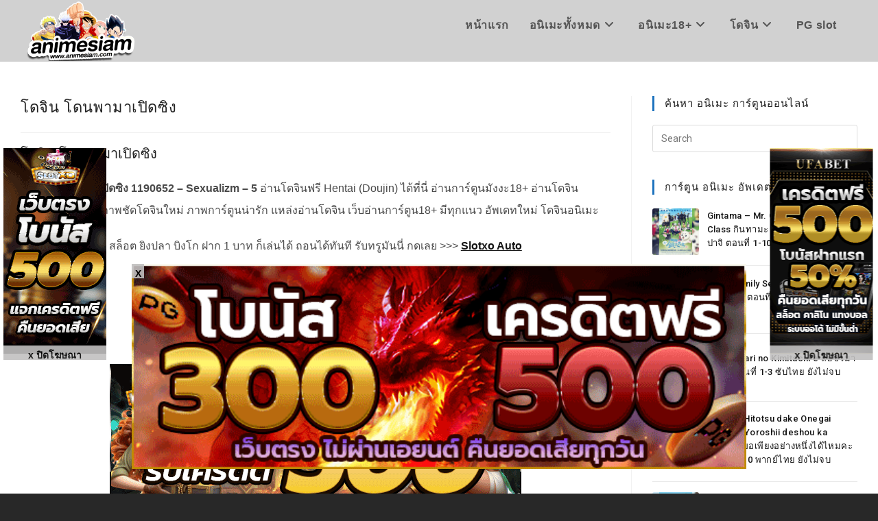

--- FILE ---
content_type: text/html; charset=UTF-8
request_url: https://www.animesiam.com/doujin-4908/
body_size: 20709
content:
<!DOCTYPE html>
<html class="html" lang="en-US">
<head><style>img.lazy{min-height:1px}</style><link href="https://www.animesiam.com/wp-content/plugins/w3-total-cache/pub/js/lazyload.min.js" as="script">
	<meta charset="UTF-8">
	<link rel="profile" href="https://gmpg.org/xfn/11">

<!-- Google tag (gtag.js) -->
<script async src="https://www.googletagmanager.com/gtag/js?id=G-MFCRGTZRMH"></script>
<script>
  window.dataLayer = window.dataLayer || [];
  function gtag(){dataLayer.push(arguments);}
  gtag('js', new Date());

  gtag('config', 'G-MFCRGTZRMH');
</script>



	<meta name='robots' content='index, follow, max-image-preview:large, max-snippet:-1, max-video-preview:-1' />
	<style>img:is([sizes="auto" i], [sizes^="auto," i]) { contain-intrinsic-size: 3000px 1500px }</style>
	<meta name="viewport" content="width=device-width, initial-scale=1">
	<!-- This site is optimized with the Yoast SEO plugin v26.7 - https://yoast.com/wordpress/plugins/seo/ -->
	<title>โดจิน โดนพามาเปิดซิง 1190652 โดจินแปลไทย</title>
	<meta name="description" content="โดจิน โดนพามาเปิดซิง 1190652 - Sexualizm อ่านโดจินฟรี โดจิน Dojinth โดจินแปลไทย Dojin 18+ การ์ตูนโป๊แปลไทย" />
	<link rel="canonical" href="https://www.animesiam.com/doujin-4908/" />
	<meta property="og:locale" content="en_US" />
	<meta property="og:type" content="article" />
	<meta property="og:title" content="โดจิน โดนพามาเปิดซิง 1190652 โดจินแปลไทย" />
	<meta property="og:description" content="โดจิน โดนพามาเปิดซิง 1190652 - Sexualizm อ่านโดจินฟรี โดจิน Dojinth โดจินแปลไทย Dojin 18+ การ์ตูนโป๊แปลไทย" />
	<meta property="og:url" content="https://www.animesiam.com/doujin-4908/" />
	<meta property="og:site_name" content="อนิเมะ Anime ดูการ์ตูนออนไลน์ อนิเมะ วันพีช นารูโตะ โทริโกะ โคนัน Anime" />
	<meta property="article:published_time" content="2022-11-25T05:30:28+00:00" />
	<meta property="article:modified_time" content="2022-11-26T07:14:31+00:00" />
	<meta property="og:image" content="https://www.animesiam.com/wp-content/uploads/2022/11/โดจิน-โดนพามาเปิดซิง-1190652-Sexualizm.jpg" />
	<meta property="og:image:width" content="600" />
	<meta property="og:image:height" content="300" />
	<meta property="og:image:type" content="image/jpeg" />
	<meta name="author" content="อนิเมะ" />
	<meta name="twitter:card" content="summary_large_image" />
	<meta name="twitter:label1" content="Written by" />
	<meta name="twitter:data1" content="อนิเมะ" />
	<meta name="twitter:label2" content="Est. reading time" />
	<meta name="twitter:data2" content="4 minutes" />
	<script type="application/ld+json" class="yoast-schema-graph">{"@context":"https://schema.org","@graph":[{"@type":"Article","@id":"https://www.animesiam.com/doujin-4908/#article","isPartOf":{"@id":"https://www.animesiam.com/doujin-4908/"},"author":{"name":"อนิเมะ","@id":"https://www.animesiam.com/#/schema/person/298a479688432a2f9687ba97bc0b5e66"},"headline":"โดจิน โดนพามาเปิดซิง","datePublished":"2022-11-25T05:30:28+00:00","dateModified":"2022-11-26T07:14:31+00:00","mainEntityOfPage":{"@id":"https://www.animesiam.com/doujin-4908/"},"wordCount":15,"publisher":{"@id":"https://www.animesiam.com/#/schema/person/298a479688432a2f9687ba97bc0b5e66"},"image":{"@id":"https://www.animesiam.com/doujin-4908/#primaryimage"},"thumbnailUrl":"https://www.animesiam.com/wp-content/uploads/2022/11/โดจิน-โดนพามาเปิดซิง-1190652-Sexualizm.jpg","keywords":["Doujin","Doujin th","doujinx","Hentai","มังงะ โดจิน","รูปการ์ตูน น่ารัก","อ่านโดจิน","โดจิน","โดจิน th","โดจิน xxxx","โดจิน ขาวดำ","โดจินนมใหญ่"],"articleSection":["โดจิน"],"inLanguage":"en-US"},{"@type":"WebPage","@id":"https://www.animesiam.com/doujin-4908/","url":"https://www.animesiam.com/doujin-4908/","name":"โดจิน โดนพามาเปิดซิง 1190652 โดจินแปลไทย","isPartOf":{"@id":"https://www.animesiam.com/#website"},"primaryImageOfPage":{"@id":"https://www.animesiam.com/doujin-4908/#primaryimage"},"image":{"@id":"https://www.animesiam.com/doujin-4908/#primaryimage"},"thumbnailUrl":"https://www.animesiam.com/wp-content/uploads/2022/11/โดจิน-โดนพามาเปิดซิง-1190652-Sexualizm.jpg","datePublished":"2022-11-25T05:30:28+00:00","dateModified":"2022-11-26T07:14:31+00:00","description":"โดจิน โดนพามาเปิดซิง 1190652 - Sexualizm อ่านโดจินฟรี โดจิน Dojinth โดจินแปลไทย Dojin 18+ การ์ตูนโป๊แปลไทย","breadcrumb":{"@id":"https://www.animesiam.com/doujin-4908/#breadcrumb"},"inLanguage":"en-US","potentialAction":[{"@type":"ReadAction","target":["https://www.animesiam.com/doujin-4908/"]}]},{"@type":"ImageObject","inLanguage":"en-US","@id":"https://www.animesiam.com/doujin-4908/#primaryimage","url":"https://www.animesiam.com/wp-content/uploads/2022/11/โดจิน-โดนพามาเปิดซิง-1190652-Sexualizm.jpg","contentUrl":"https://www.animesiam.com/wp-content/uploads/2022/11/โดจิน-โดนพามาเปิดซิง-1190652-Sexualizm.jpg","width":600,"height":300,"caption":"โดจิน โดนพามาเปิดซิง 1190652 - Sexualizm"},{"@type":"BreadcrumbList","@id":"https://www.animesiam.com/doujin-4908/#breadcrumb","itemListElement":[{"@type":"ListItem","position":1,"name":"Home","item":"https://www.animesiam.com/"},{"@type":"ListItem","position":2,"name":"โดจิน โดนพามาเปิดซิง"}]},{"@type":"WebSite","@id":"https://www.animesiam.com/#website","url":"https://www.animesiam.com/","name":"อนิเมะ Anime ดูการ์ตูนออนไลน์ อนิเมะ วันพีช นารูโตะ โทริโกะ โคนัน Anime","description":"ดูอนิเมะ การ์ตูนออนไลน์ฟรี ทั้ง Anime วันพีช นารูโตะ โทริโกะ โคนัน ดูได้ทั้งในมือถือและคอมพิวเตอร์ ดูการ์ตูนอนิเมะได้ที่นี่ one piece อัพเดทตอนล่าสุด","publisher":{"@id":"https://www.animesiam.com/#/schema/person/298a479688432a2f9687ba97bc0b5e66"},"potentialAction":[{"@type":"SearchAction","target":{"@type":"EntryPoint","urlTemplate":"https://www.animesiam.com/?s={search_term_string}"},"query-input":{"@type":"PropertyValueSpecification","valueRequired":true,"valueName":"search_term_string"}}],"inLanguage":"en-US"},{"@type":["Person","Organization"],"@id":"https://www.animesiam.com/#/schema/person/298a479688432a2f9687ba97bc0b5e66","name":"อนิเมะ","image":{"@type":"ImageObject","inLanguage":"en-US","@id":"https://www.animesiam.com/#/schema/person/image/","url":"https://www.animesiam.com/wp-content/uploads/2023/10/doujinza_logo-Recovered.png","contentUrl":"https://www.animesiam.com/wp-content/uploads/2023/10/doujinza_logo-Recovered.png","width":600,"height":286,"caption":"อนิเมะ"},"logo":{"@id":"https://www.animesiam.com/#/schema/person/image/"},"url":"https://www.animesiam.com/author/animesiamwpadmin/"}]}</script>
	<!-- / Yoast SEO plugin. -->


<link rel='dns-prefetch' href='//fonts.googleapis.com' />
<link rel="alternate" type="application/rss+xml" title="อนิเมะ Anime ดูการ์ตูนออนไลน์ อนิเมะ วันพีช นารูโตะ โทริโกะ โคนัน Anime &raquo; Feed" href="https://www.animesiam.com/feed/" />
<link rel='stylesheet' id='pt-cv-public-style-css' href='https://www.animesiam.com/wp-content/plugins/content-views-query-and-display-post-page/public/assets/css/cv.css?ver=4.2.1' media='all' />
<link rel='stylesheet' id='pt-cv-public-pro-style-css' href='https://www.animesiam.com/wp-content/plugins/pt-content-views-pro/public/assets/css/cvpro.min.css?ver=5.8.4.1.1' media='all' />
<style id='classic-theme-styles-inline-css'>
/*! This file is auto-generated */
.wp-block-button__link{color:#fff;background-color:#32373c;border-radius:9999px;box-shadow:none;text-decoration:none;padding:calc(.667em + 2px) calc(1.333em + 2px);font-size:1.125em}.wp-block-file__button{background:#32373c;color:#fff;text-decoration:none}
</style>
<style id='global-styles-inline-css'>
:root{--wp--preset--aspect-ratio--square: 1;--wp--preset--aspect-ratio--4-3: 4/3;--wp--preset--aspect-ratio--3-4: 3/4;--wp--preset--aspect-ratio--3-2: 3/2;--wp--preset--aspect-ratio--2-3: 2/3;--wp--preset--aspect-ratio--16-9: 16/9;--wp--preset--aspect-ratio--9-16: 9/16;--wp--preset--color--black: #000000;--wp--preset--color--cyan-bluish-gray: #abb8c3;--wp--preset--color--white: #ffffff;--wp--preset--color--pale-pink: #f78da7;--wp--preset--color--vivid-red: #cf2e2e;--wp--preset--color--luminous-vivid-orange: #ff6900;--wp--preset--color--luminous-vivid-amber: #fcb900;--wp--preset--color--light-green-cyan: #7bdcb5;--wp--preset--color--vivid-green-cyan: #00d084;--wp--preset--color--pale-cyan-blue: #8ed1fc;--wp--preset--color--vivid-cyan-blue: #0693e3;--wp--preset--color--vivid-purple: #9b51e0;--wp--preset--gradient--vivid-cyan-blue-to-vivid-purple: linear-gradient(135deg,rgba(6,147,227,1) 0%,rgb(155,81,224) 100%);--wp--preset--gradient--light-green-cyan-to-vivid-green-cyan: linear-gradient(135deg,rgb(122,220,180) 0%,rgb(0,208,130) 100%);--wp--preset--gradient--luminous-vivid-amber-to-luminous-vivid-orange: linear-gradient(135deg,rgba(252,185,0,1) 0%,rgba(255,105,0,1) 100%);--wp--preset--gradient--luminous-vivid-orange-to-vivid-red: linear-gradient(135deg,rgba(255,105,0,1) 0%,rgb(207,46,46) 100%);--wp--preset--gradient--very-light-gray-to-cyan-bluish-gray: linear-gradient(135deg,rgb(238,238,238) 0%,rgb(169,184,195) 100%);--wp--preset--gradient--cool-to-warm-spectrum: linear-gradient(135deg,rgb(74,234,220) 0%,rgb(151,120,209) 20%,rgb(207,42,186) 40%,rgb(238,44,130) 60%,rgb(251,105,98) 80%,rgb(254,248,76) 100%);--wp--preset--gradient--blush-light-purple: linear-gradient(135deg,rgb(255,206,236) 0%,rgb(152,150,240) 100%);--wp--preset--gradient--blush-bordeaux: linear-gradient(135deg,rgb(254,205,165) 0%,rgb(254,45,45) 50%,rgb(107,0,62) 100%);--wp--preset--gradient--luminous-dusk: linear-gradient(135deg,rgb(255,203,112) 0%,rgb(199,81,192) 50%,rgb(65,88,208) 100%);--wp--preset--gradient--pale-ocean: linear-gradient(135deg,rgb(255,245,203) 0%,rgb(182,227,212) 50%,rgb(51,167,181) 100%);--wp--preset--gradient--electric-grass: linear-gradient(135deg,rgb(202,248,128) 0%,rgb(113,206,126) 100%);--wp--preset--gradient--midnight: linear-gradient(135deg,rgb(2,3,129) 0%,rgb(40,116,252) 100%);--wp--preset--font-size--small: 13px;--wp--preset--font-size--medium: 20px;--wp--preset--font-size--large: 36px;--wp--preset--font-size--x-large: 42px;--wp--preset--spacing--20: 0.44rem;--wp--preset--spacing--30: 0.67rem;--wp--preset--spacing--40: 1rem;--wp--preset--spacing--50: 1.5rem;--wp--preset--spacing--60: 2.25rem;--wp--preset--spacing--70: 3.38rem;--wp--preset--spacing--80: 5.06rem;--wp--preset--shadow--natural: 6px 6px 9px rgba(0, 0, 0, 0.2);--wp--preset--shadow--deep: 12px 12px 50px rgba(0, 0, 0, 0.4);--wp--preset--shadow--sharp: 6px 6px 0px rgba(0, 0, 0, 0.2);--wp--preset--shadow--outlined: 6px 6px 0px -3px rgba(255, 255, 255, 1), 6px 6px rgba(0, 0, 0, 1);--wp--preset--shadow--crisp: 6px 6px 0px rgba(0, 0, 0, 1);}:where(.is-layout-flex){gap: 0.5em;}:where(.is-layout-grid){gap: 0.5em;}body .is-layout-flex{display: flex;}.is-layout-flex{flex-wrap: wrap;align-items: center;}.is-layout-flex > :is(*, div){margin: 0;}body .is-layout-grid{display: grid;}.is-layout-grid > :is(*, div){margin: 0;}:where(.wp-block-columns.is-layout-flex){gap: 2em;}:where(.wp-block-columns.is-layout-grid){gap: 2em;}:where(.wp-block-post-template.is-layout-flex){gap: 1.25em;}:where(.wp-block-post-template.is-layout-grid){gap: 1.25em;}.has-black-color{color: var(--wp--preset--color--black) !important;}.has-cyan-bluish-gray-color{color: var(--wp--preset--color--cyan-bluish-gray) !important;}.has-white-color{color: var(--wp--preset--color--white) !important;}.has-pale-pink-color{color: var(--wp--preset--color--pale-pink) !important;}.has-vivid-red-color{color: var(--wp--preset--color--vivid-red) !important;}.has-luminous-vivid-orange-color{color: var(--wp--preset--color--luminous-vivid-orange) !important;}.has-luminous-vivid-amber-color{color: var(--wp--preset--color--luminous-vivid-amber) !important;}.has-light-green-cyan-color{color: var(--wp--preset--color--light-green-cyan) !important;}.has-vivid-green-cyan-color{color: var(--wp--preset--color--vivid-green-cyan) !important;}.has-pale-cyan-blue-color{color: var(--wp--preset--color--pale-cyan-blue) !important;}.has-vivid-cyan-blue-color{color: var(--wp--preset--color--vivid-cyan-blue) !important;}.has-vivid-purple-color{color: var(--wp--preset--color--vivid-purple) !important;}.has-black-background-color{background-color: var(--wp--preset--color--black) !important;}.has-cyan-bluish-gray-background-color{background-color: var(--wp--preset--color--cyan-bluish-gray) !important;}.has-white-background-color{background-color: var(--wp--preset--color--white) !important;}.has-pale-pink-background-color{background-color: var(--wp--preset--color--pale-pink) !important;}.has-vivid-red-background-color{background-color: var(--wp--preset--color--vivid-red) !important;}.has-luminous-vivid-orange-background-color{background-color: var(--wp--preset--color--luminous-vivid-orange) !important;}.has-luminous-vivid-amber-background-color{background-color: var(--wp--preset--color--luminous-vivid-amber) !important;}.has-light-green-cyan-background-color{background-color: var(--wp--preset--color--light-green-cyan) !important;}.has-vivid-green-cyan-background-color{background-color: var(--wp--preset--color--vivid-green-cyan) !important;}.has-pale-cyan-blue-background-color{background-color: var(--wp--preset--color--pale-cyan-blue) !important;}.has-vivid-cyan-blue-background-color{background-color: var(--wp--preset--color--vivid-cyan-blue) !important;}.has-vivid-purple-background-color{background-color: var(--wp--preset--color--vivid-purple) !important;}.has-black-border-color{border-color: var(--wp--preset--color--black) !important;}.has-cyan-bluish-gray-border-color{border-color: var(--wp--preset--color--cyan-bluish-gray) !important;}.has-white-border-color{border-color: var(--wp--preset--color--white) !important;}.has-pale-pink-border-color{border-color: var(--wp--preset--color--pale-pink) !important;}.has-vivid-red-border-color{border-color: var(--wp--preset--color--vivid-red) !important;}.has-luminous-vivid-orange-border-color{border-color: var(--wp--preset--color--luminous-vivid-orange) !important;}.has-luminous-vivid-amber-border-color{border-color: var(--wp--preset--color--luminous-vivid-amber) !important;}.has-light-green-cyan-border-color{border-color: var(--wp--preset--color--light-green-cyan) !important;}.has-vivid-green-cyan-border-color{border-color: var(--wp--preset--color--vivid-green-cyan) !important;}.has-pale-cyan-blue-border-color{border-color: var(--wp--preset--color--pale-cyan-blue) !important;}.has-vivid-cyan-blue-border-color{border-color: var(--wp--preset--color--vivid-cyan-blue) !important;}.has-vivid-purple-border-color{border-color: var(--wp--preset--color--vivid-purple) !important;}.has-vivid-cyan-blue-to-vivid-purple-gradient-background{background: var(--wp--preset--gradient--vivid-cyan-blue-to-vivid-purple) !important;}.has-light-green-cyan-to-vivid-green-cyan-gradient-background{background: var(--wp--preset--gradient--light-green-cyan-to-vivid-green-cyan) !important;}.has-luminous-vivid-amber-to-luminous-vivid-orange-gradient-background{background: var(--wp--preset--gradient--luminous-vivid-amber-to-luminous-vivid-orange) !important;}.has-luminous-vivid-orange-to-vivid-red-gradient-background{background: var(--wp--preset--gradient--luminous-vivid-orange-to-vivid-red) !important;}.has-very-light-gray-to-cyan-bluish-gray-gradient-background{background: var(--wp--preset--gradient--very-light-gray-to-cyan-bluish-gray) !important;}.has-cool-to-warm-spectrum-gradient-background{background: var(--wp--preset--gradient--cool-to-warm-spectrum) !important;}.has-blush-light-purple-gradient-background{background: var(--wp--preset--gradient--blush-light-purple) !important;}.has-blush-bordeaux-gradient-background{background: var(--wp--preset--gradient--blush-bordeaux) !important;}.has-luminous-dusk-gradient-background{background: var(--wp--preset--gradient--luminous-dusk) !important;}.has-pale-ocean-gradient-background{background: var(--wp--preset--gradient--pale-ocean) !important;}.has-electric-grass-gradient-background{background: var(--wp--preset--gradient--electric-grass) !important;}.has-midnight-gradient-background{background: var(--wp--preset--gradient--midnight) !important;}.has-small-font-size{font-size: var(--wp--preset--font-size--small) !important;}.has-medium-font-size{font-size: var(--wp--preset--font-size--medium) !important;}.has-large-font-size{font-size: var(--wp--preset--font-size--large) !important;}.has-x-large-font-size{font-size: var(--wp--preset--font-size--x-large) !important;}
:where(.wp-block-post-template.is-layout-flex){gap: 1.25em;}:where(.wp-block-post-template.is-layout-grid){gap: 1.25em;}
:where(.wp-block-columns.is-layout-flex){gap: 2em;}:where(.wp-block-columns.is-layout-grid){gap: 2em;}
:root :where(.wp-block-pullquote){font-size: 1.5em;line-height: 1.6;}
</style>
<link rel='stylesheet' id='font-awesome-css' href='https://www.animesiam.com/wp-content/themes/oceanwp/assets/fonts/fontawesome/css/all.min.css?ver=3.5.7' media='all' />
<link rel='stylesheet' id='oceanwp-style-css' href='https://www.animesiam.com/wp-content/themes/oceanwp/assets/css/style.min.css?ver=3.5.7' media='all' />
<link rel='stylesheet' id='oceanwp-google-font-roboto-css' href='//fonts.googleapis.com/css?family=Roboto%3A100%2C200%2C300%2C400%2C500%2C600%2C700%2C800%2C900%2C100i%2C200i%2C300i%2C400i%2C500i%2C600i%2C700i%2C800i%2C900i&#038;subset=latin%2Clatin-ext&#038;display=swap&#038;ver=6.8.3' media='all' />
<link rel='stylesheet' id='oe-widgets-style-css' href='https://www.animesiam.com/wp-content/plugins/ocean-extra/assets/css/widgets.css?ver=6.8.3' media='all' />
<script src="https://www.animesiam.com/wp-includes/js/jquery/jquery.min.js?ver=3.7.1" id="jquery-core-js"></script>
<script src="https://www.animesiam.com/wp-includes/js/jquery/jquery-migrate.min.js?ver=3.4.1" id="jquery-migrate-js"></script>
<link rel="https://api.w.org/" href="https://www.animesiam.com/wp-json/" /><link rel="alternate" title="JSON" type="application/json" href="https://www.animesiam.com/wp-json/wp/v2/posts/215623" /><link rel="EditURI" type="application/rsd+xml" title="RSD" href="https://www.animesiam.com/xmlrpc.php?rsd" />
<meta name="generator" content="WordPress 6.8.3" />
<link rel='shortlink' href='https://www.animesiam.com/?p=215623' />
<link rel="alternate" title="oEmbed (JSON)" type="application/json+oembed" href="https://www.animesiam.com/wp-json/oembed/1.0/embed?url=https%3A%2F%2Fwww.animesiam.com%2Fdoujin-4908%2F" />
<link rel="alternate" title="oEmbed (XML)" type="text/xml+oembed" href="https://www.animesiam.com/wp-json/oembed/1.0/embed?url=https%3A%2F%2Fwww.animesiam.com%2Fdoujin-4908%2F&#038;format=xml" />

<!-- Google tag (gtag.js) -->
<script async src="https://www.googletagmanager.com/gtag/js?id=UA-133316202-1"></script>
<script>
  window.dataLayer = window.dataLayer || [];
  function gtag(){dataLayer.push(arguments);}
  gtag('js', new Date());

  gtag('config', 'UA-133316202-1');
</script>


<link href="https://vjs.zencdn.net/8.3.0/video-js.css" rel="stylesheet" />


<style>
	.video-js {
		width: 100%;
     }
	
	@media only screen and (max-width: 600px) {
	  .video-js {
		height: 250px;
	}
}
</style>

<meta name="generator" content="Elementor 3.34.1; features: additional_custom_breakpoints; settings: css_print_method-external, google_font-enabled, font_display-auto">
			<style>
				.e-con.e-parent:nth-of-type(n+4):not(.e-lazyloaded):not(.e-no-lazyload),
				.e-con.e-parent:nth-of-type(n+4):not(.e-lazyloaded):not(.e-no-lazyload) * {
					background-image: none !important;
				}
				@media screen and (max-height: 1024px) {
					.e-con.e-parent:nth-of-type(n+3):not(.e-lazyloaded):not(.e-no-lazyload),
					.e-con.e-parent:nth-of-type(n+3):not(.e-lazyloaded):not(.e-no-lazyload) * {
						background-image: none !important;
					}
				}
				@media screen and (max-height: 640px) {
					.e-con.e-parent:nth-of-type(n+2):not(.e-lazyloaded):not(.e-no-lazyload),
					.e-con.e-parent:nth-of-type(n+2):not(.e-lazyloaded):not(.e-no-lazyload) * {
						background-image: none !important;
					}
				}
			</style>
			<link rel="icon" href="https://www.animesiam.com/wp-content/uploads/2019/01/One_Piece_logo-150x150.png" sizes="32x32" />
<link rel="icon" href="https://www.animesiam.com/wp-content/uploads/2019/01/One_Piece_logo.png" sizes="192x192" />
<link rel="apple-touch-icon" href="https://www.animesiam.com/wp-content/uploads/2019/01/One_Piece_logo.png" />
<meta name="msapplication-TileImage" content="https://www.animesiam.com/wp-content/uploads/2019/01/One_Piece_logo.png" />
		<style id="wp-custom-css">
			.page-header{display:none}#site-logo{width:170px}body{font-size:16px}h4.pt-cv-title{font-size:14px;font-weight:400}h2.single-post-title.entry-title{font-size:22px}.oceanwp-recent-posts .recent-posts-date,.oceanwp-recent-posts .recent-posts-comments{display:none}aside#right-sidebar{position:sticky;top:0}tr.trbg{background:#568bb5}time.published{display :none}.single-post:not(.elementor-page) .entry-content a,.page:not(.elementor-page):not(.woocommerce-page) .entry a{text-decoration:auto}.btn-container{display:flex;width:100%}.btn-nav{flex:1;background:linear-gradient(to bottom,#1e73be);color:white;padding:5px 0;/* ลดความสูงปุ่ม */border:1px solid #206099;cursor:pointer;transition:background 0.3s}.btn-nav:hover{background:linear-gradient(to bottom,#395670)}.gg{width:35%;z-index:8000;position:fixed;bottom:0;left:32.5%;margin-bottom:0}div#adv_jp{line-height:0}div#left_gmod{z-index:99999;position:fixed;top:30%;left:0;margin-left:5px;list-style:none}span.close-left{z-index:8000;color:#000;background:#c1c0c0;position:absolute;right:0;top:96%;cursor:pointer;width:100%;opacity:.9;height:21px;font-weight:600;font-size:14px;text-align:center}div#close_num{position:absolute;top:20%;right:26%;border-radius:1px;z-index:1000;font-size:0;text-align:center}img.pic{width:70%;border:solid 1px #fff}div#gmod{z-index:99999;position:fixed;top:30%;right:0;-webkit-transform:translatex(-5%);list-style:none}img.img_adv{width:100%}img.img_gmod{width:100%}span.close-jp{z-index:8000;color:#000;background:#c1c0c0;position:absolute;left:0;top:0;cursor:pointer;width:18px;opacity:.9;height:21px;font-weight:700;font-size:14px;text-align:center}span.close-gmod{z-index:8000;color:#000;background:#c1c0c0;position:absolute;right:0;top:96%;cursor:pointer;width:100%;opacity:.9;height:21px;font-weight:600;font-size:14px;text-align:center}span.close-ad{z-index:8000;color:#000;background:#c1c0c0;position:absolute;left:0;top:0;cursor:pointer;width:18px;opacity:.9;height:21px;font-weight:700;font-size:14px;text-align:center}@media only screen and (max-width:1300px){div#close_num{position:absolute;top:20%;right:20%;border-radius:1px;z-index:10;font-size:0;text-align:center}.gg{width:70%;z-index:8000;position:fixed;bottom:0;left:15%;margin-bottom:36px}}@media only screen and (max-width:800px){.gg{width:65%;z-index:8000;position:fixed;bottom:0;left:18%;margin-bottom:36px}div#gmod{margin-bottom:0}div#close_num{position:absolute;top:0;right:8%;border-radius:1px;z-index:10;font-size:0;text-align:center}div#skipads{position:absolute;bottom:0;right:0;padding:10px;font-size:16px;color:#000;background-color:#fff;border:solid 1px #000;font-weight:700;border-radius:1px;z-index:10;text-align:center;cursor:pointer}div#countdown{position:absolute;bottom:0;right:0;padding:8px;font-size:14px;color:#000;background-color:#ffffff;border:solid 1px #080808;font-weight:bold;border-radius:1px;z-index:9;text-align:center}img.pic{width:55%;border:solid 1px #fff}}@media only screen and (max-width:600px){div#skipads{position:absolute;bottom:-5px;right:0;padding:8px;font-size:14px;color:#000;background-color:#ffffff;border:solid 1px #000;font-weight:bold;border-radius:1px;z-index:999;text-align:center;cursor:pointer}span.close-ad{z-index:8000;color:#000;background:#c1c0c0;position:absolute;left:0;top:0;cursor:pointer;width:18px;opacity:.9;height:21px;font-weight:700;font-size:12px;text-align:center}span.close-jp{z-index:8000;color:#000;background:#c1c0c0;position:absolute;left:5px;top:5px;cursor:pointer;width:18px;opacity:.9;height:21px;font-weight:700;font-size:14px;text-align:center}img.pic{width:45%;border:solid 1px #fff}div#close_num{position:absolute;top:0;right:0;border-radius:1px;z-index:10;font-size:0;text-align:center}div#gmod{top:30%}div#gmod{-webkit-transform:translatex(-5%)}img.img_gmod{width:100%}@media only screen and (max-width:600px){.gg{width:100%;z-index:8000;position:fixed;bottom:0;left:0;margin-bottom:36px}		</style>
		<!-- OceanWP CSS -->
<style type="text/css">
/* General CSS */a:hover,a.light:hover,.theme-heading .text::before,.theme-heading .text::after,#top-bar-content >a:hover,#top-bar-social li.oceanwp-email a:hover,#site-navigation-wrap .dropdown-menu >li >a:hover,#site-header.medium-header #medium-searchform button:hover,.oceanwp-mobile-menu-icon a:hover,.blog-entry.post .blog-entry-header .entry-title a:hover,.blog-entry.post .blog-entry-readmore a:hover,.blog-entry.thumbnail-entry .blog-entry-category a,ul.meta li a:hover,.dropcap,.single nav.post-navigation .nav-links .title,body .related-post-title a:hover,body #wp-calendar caption,body .contact-info-widget.default i,body .contact-info-widget.big-icons i,body .custom-links-widget .oceanwp-custom-links li a:hover,body .custom-links-widget .oceanwp-custom-links li a:hover:before,body .posts-thumbnails-widget li a:hover,body .social-widget li.oceanwp-email a:hover,.comment-author .comment-meta .comment-reply-link,#respond #cancel-comment-reply-link:hover,#footer-widgets .footer-box a:hover,#footer-bottom a:hover,#footer-bottom #footer-bottom-menu a:hover,.sidr a:hover,.sidr-class-dropdown-toggle:hover,.sidr-class-menu-item-has-children.active >a,.sidr-class-menu-item-has-children.active >a >.sidr-class-dropdown-toggle,input[type=checkbox]:checked:before{color:#1e73be}.single nav.post-navigation .nav-links .title .owp-icon use,.blog-entry.post .blog-entry-readmore a:hover .owp-icon use,body .contact-info-widget.default .owp-icon use,body .contact-info-widget.big-icons .owp-icon use{stroke:#1e73be}input[type="button"],input[type="reset"],input[type="submit"],button[type="submit"],.button,#site-navigation-wrap .dropdown-menu >li.btn >a >span,.thumbnail:hover i,.post-quote-content,.omw-modal .omw-close-modal,body .contact-info-widget.big-icons li:hover i,body div.wpforms-container-full .wpforms-form input[type=submit],body div.wpforms-container-full .wpforms-form button[type=submit],body div.wpforms-container-full .wpforms-form .wpforms-page-button{background-color:#1e73be}.thumbnail:hover .link-post-svg-icon{background-color:#1e73be}body .contact-info-widget.big-icons li:hover .owp-icon{background-color:#1e73be}.widget-title{border-color:#1e73be}blockquote{border-color:#1e73be}#searchform-dropdown{border-color:#1e73be}.dropdown-menu .sub-menu{border-color:#1e73be}.blog-entry.large-entry .blog-entry-readmore a:hover{border-color:#1e73be}.oceanwp-newsletter-form-wrap input[type="email"]:focus{border-color:#1e73be}.social-widget li.oceanwp-email a:hover{border-color:#1e73be}#respond #cancel-comment-reply-link:hover{border-color:#1e73be}body .contact-info-widget.big-icons li:hover i{border-color:#1e73be}#footer-widgets .oceanwp-newsletter-form-wrap input[type="email"]:focus{border-color:#1e73be}blockquote,.wp-block-quote{border-left-color:#1e73be}body .contact-info-widget.big-icons li:hover .owp-icon{border-color:#1e73be}input[type="button"]:hover,input[type="reset"]:hover,input[type="submit"]:hover,button[type="submit"]:hover,input[type="button"]:focus,input[type="reset"]:focus,input[type="submit"]:focus,button[type="submit"]:focus,.button:hover,.button:focus,#site-navigation-wrap .dropdown-menu >li.btn >a:hover >span,.post-quote-author,.omw-modal .omw-close-modal:hover,body div.wpforms-container-full .wpforms-form input[type=submit]:hover,body div.wpforms-container-full .wpforms-form button[type=submit]:hover,body div.wpforms-container-full .wpforms-form .wpforms-page-button:hover{background-color:#1e73be}body{background-position:center center}body{background-attachment:fixed}body{background-repeat:repeat}body{background-size:contain}a{color:#141414}a .owp-icon use{stroke:#141414}a:hover{color:#1e73be}a:hover .owp-icon use{stroke:#1e73be}.boxed-layout #wrap,.boxed-layout .parallax-footer,.boxed-layout .owp-floating-bar{width:1350px}.boxed-layout{background-color:#282828}.container{width:1000px}@media only screen and (min-width:960px){.content-area,.content-left-sidebar .content-area{width:73%}}@media only screen and (min-width:960px){.widget-area,.content-left-sidebar .widget-area{width:27%}}.site-breadcrumbs a:hover,.background-image-page-header .site-breadcrumbs a:hover{color:#1e73be}.site-breadcrumbs a:hover .owp-icon use,.background-image-page-header .site-breadcrumbs a:hover .owp-icon use{stroke:#1e73be}#scroll-top{bottom:51px}#scroll-top:hover{background-color:#1e73be}form input[type="text"],form input[type="password"],form input[type="email"],form input[type="url"],form input[type="date"],form input[type="month"],form input[type="time"],form input[type="datetime"],form input[type="datetime-local"],form input[type="week"],form input[type="number"],form input[type="search"],form input[type="tel"],form input[type="color"],form select,form textarea,.woocommerce .woocommerce-checkout .select2-container--default .select2-selection--single{background-color:#ffffff}body div.wpforms-container-full .wpforms-form input[type=date],body div.wpforms-container-full .wpforms-form input[type=datetime],body div.wpforms-container-full .wpforms-form input[type=datetime-local],body div.wpforms-container-full .wpforms-form input[type=email],body div.wpforms-container-full .wpforms-form input[type=month],body div.wpforms-container-full .wpforms-form input[type=number],body div.wpforms-container-full .wpforms-form input[type=password],body div.wpforms-container-full .wpforms-form input[type=range],body div.wpforms-container-full .wpforms-form input[type=search],body div.wpforms-container-full .wpforms-form input[type=tel],body div.wpforms-container-full .wpforms-form input[type=text],body div.wpforms-container-full .wpforms-form input[type=time],body div.wpforms-container-full .wpforms-form input[type=url],body div.wpforms-container-full .wpforms-form input[type=week],body div.wpforms-container-full .wpforms-form select,body div.wpforms-container-full .wpforms-form textarea{background-color:#ffffff}body .theme-button:hover,body input[type="submit"]:hover,body button[type="submit"]:hover,body button:hover,body .button:hover,body div.wpforms-container-full .wpforms-form input[type=submit]:hover,body div.wpforms-container-full .wpforms-form input[type=submit]:active,body div.wpforms-container-full .wpforms-form button[type=submit]:hover,body div.wpforms-container-full .wpforms-form button[type=submit]:active,body div.wpforms-container-full .wpforms-form .wpforms-page-button:hover,body div.wpforms-container-full .wpforms-form .wpforms-page-button:active{background-color:#565656}body .theme-button,body input[type="submit"],body button[type="submit"],body button,body .button,body div.wpforms-container-full .wpforms-form input[type=submit],body div.wpforms-container-full .wpforms-form button[type=submit],body div.wpforms-container-full .wpforms-form .wpforms-page-button{color:#0a0000}body .theme-button:hover,body input[type="submit"]:hover,body button[type="submit"]:hover,body button:hover,body .button:hover,body div.wpforms-container-full .wpforms-form input[type=submit]:hover,body div.wpforms-container-full .wpforms-form input[type=submit]:active,body div.wpforms-container-full .wpforms-form button[type=submit]:hover,body div.wpforms-container-full .wpforms-form button[type=submit]:active,body div.wpforms-container-full .wpforms-form .wpforms-page-button:hover,body div.wpforms-container-full .wpforms-form .wpforms-page-button:active{color:#dddddd}/* Header CSS */#site-header,.has-transparent-header .is-sticky #site-header,.has-vh-transparent .is-sticky #site-header.vertical-header,#searchform-header-replace{background-color:#d1d1d1}#site-header{border-color:#d1d1d1}#site-header.has-header-media .overlay-header-media{background-color:rgba(0,0,0,0.5)}#site-logo #site-logo-inner a img,#site-header.center-header #site-navigation-wrap .middle-site-logo a img{max-width:186px}#site-header #site-logo #site-logo-inner a img,#site-header.center-header #site-navigation-wrap .middle-site-logo a img{max-height:172px}.effect-one #site-navigation-wrap .dropdown-menu >li >a.menu-link >span:after,.effect-three #site-navigation-wrap .dropdown-menu >li >a.menu-link >span:after,.effect-five #site-navigation-wrap .dropdown-menu >li >a.menu-link >span:before,.effect-five #site-navigation-wrap .dropdown-menu >li >a.menu-link >span:after,.effect-nine #site-navigation-wrap .dropdown-menu >li >a.menu-link >span:before,.effect-nine #site-navigation-wrap .dropdown-menu >li >a.menu-link >span:after{background-color:#474747}.effect-four #site-navigation-wrap .dropdown-menu >li >a.menu-link >span:before,.effect-four #site-navigation-wrap .dropdown-menu >li >a.menu-link >span:after,.effect-seven #site-navigation-wrap .dropdown-menu >li >a.menu-link:hover >span:after,.effect-seven #site-navigation-wrap .dropdown-menu >li.sfHover >a.menu-link >span:after{color:#474747}.effect-seven #site-navigation-wrap .dropdown-menu >li >a.menu-link:hover >span:after,.effect-seven #site-navigation-wrap .dropdown-menu >li.sfHover >a.menu-link >span:after{text-shadow:10px 0 #474747,-10px 0 #474747}#site-navigation-wrap .dropdown-menu >li >a:hover,.oceanwp-mobile-menu-icon a:hover,#searchform-header-replace-close:hover{color:#ffffff}#site-navigation-wrap .dropdown-menu >li >a:hover .owp-icon use,.oceanwp-mobile-menu-icon a:hover .owp-icon use,#searchform-header-replace-close:hover .owp-icon use{stroke:#ffffff}/* Footer Widgets CSS */#footer-widgets{background-color:#333333}#footer-widgets .footer-box a:hover,#footer-widgets a:hover{color:#1e73be}/* Footer Bottom CSS */#footer-bottom,#footer-bottom p{color:#bababa}#footer-bottom a:hover,#footer-bottom #footer-bottom-menu a:hover{color:#1e73be}/* Sidebar CSS */.widget-area{background-color:#ffffff}/* Typography CSS */body{font-weight:400;font-size:16px;line-height:2}h1,h2,h3,h4,h5,h6,.theme-heading,.widget-title,.oceanwp-widget-recent-posts-title,.comment-reply-title,.entry-title,.sidebar-box .widget-title{font-weight:500;color:#212121;line-height:1.5;text-transform:capitalize}h1{font-weight:500;font-size:22px}h2{font-weight:500}h3{font-weight:500}h4{font-family:Roboto;font-size:16px}#site-navigation-wrap .dropdown-menu >li >a,#site-header.full_screen-header .fs-dropdown-menu >li >a,#site-header.top-header #site-navigation-wrap .dropdown-menu >li >a,#site-header.center-header #site-navigation-wrap .dropdown-menu >li >a,#site-header.medium-header #site-navigation-wrap .dropdown-menu >li >a,.oceanwp-mobile-menu-icon a{font-weight:700;font-size:16px}.dropdown-menu ul li a.menu-link,#site-header.full_screen-header .fs-dropdown-menu ul.sub-menu li a{font-family:Roboto;font-weight:500;font-size:15px}.sidr-class-dropdown-menu li a,a.sidr-class-toggle-sidr-close,#mobile-dropdown ul li a,body #mobile-fullscreen ul li a{font-family:Roboto}.site-breadcrumbs{font-family:Roboto}.blog-entry.post .blog-entry-header .entry-title a{font-family:Roboto}.single-post .entry-title{font-size:26px}.sidebar-box .widget-title{font-family:Roboto;font-weight:500;font-size:15px}.sidebar-box,.footer-box{font-family:Roboto;font-weight:400}#footer-bottom #copyright{text-transform:uppercase}
</style></head>

<body class="wp-singular post-template-default single single-post postid-215623 single-format-standard wp-custom-logo wp-embed-responsive wp-theme-oceanwp oceanwp-theme sidebar-mobile boxed-layout wrap-boxshadow default-breakpoint has-sidebar content-right-sidebar post-in-category-%e0%b9%82%e0%b8%94%e0%b8%88%e0%b8%b4%e0%b8%99 has-breadcrumbs has-blog-grid no-lightbox elementor-default elementor-kit-68703" itemscope="itemscope" itemtype="https://schema.org/Article">

	
	
	<div id="outer-wrap" class="site clr">

		<a class="skip-link screen-reader-text" href="#main">Skip to content</a>

		
		<div id="wrap" class="clr">

			
			
<header id="site-header" class="minimal-header effect-one clr" data-height="74" itemscope="itemscope" itemtype="https://schema.org/WPHeader" role="banner">

	
					
			<div id="site-header-inner" class="clr container">

				
				

<div id="site-logo" class="clr" itemscope itemtype="https://schema.org/Brand" >

	
	<div id="site-logo-inner" class="clr">

		<a href="https://www.animesiam.com/" class="custom-logo-link" rel="home"><img fetchpriority="high" width="600" height="286" src="data:image/svg+xml,%3Csvg%20xmlns='http://www.w3.org/2000/svg'%20viewBox='0%200%20600%20286'%3E%3C/svg%3E" data-src="https://www.animesiam.com/wp-content/uploads/2023/10/doujinza_logo-Recovered.png" class="custom-logo lazy" alt="animesiam.com" decoding="async" data-srcset="https://www.animesiam.com/wp-content/uploads/2023/10/doujinza_logo-Recovered.png 600w, https://www.animesiam.com/wp-content/uploads/2023/10/doujinza_logo-Recovered-300x143.png 300w" data-sizes="(max-width: 600px) 100vw, 600px" /></a>
	</div><!-- #site-logo-inner -->

	
	
</div><!-- #site-logo -->

			<div id="site-navigation-wrap" class="clr">
			
			
			
			<nav id="site-navigation" class="navigation main-navigation clr" itemscope="itemscope" itemtype="https://schema.org/SiteNavigationElement" role="navigation" >

				<ul id="menu-menu-main" class="main-menu dropdown-menu sf-menu"><li id="menu-item-180576" class="menu-item menu-item-type-post_type menu-item-object-page menu-item-home menu-item-180576"><a href="https://www.animesiam.com/" class="menu-link"><span class="text-wrap">หน้าแรก</span></a></li><li id="menu-item-180577" class="menu-item menu-item-type-taxonomy menu-item-object-category menu-item-has-children dropdown menu-item-180577"><a href="https://www.animesiam.com/%e0%b8%81%e0%b8%b2%e0%b8%a3%e0%b9%8c%e0%b8%95%e0%b8%b9%e0%b8%99/" class="menu-link"><span class="text-wrap">อนิเมะทั้งหมด<i class="nav-arrow fa fa-angle-down" aria-hidden="true" role="img"></i></span></a>
<ul class="sub-menu">
	<li id="menu-item-181020" class="menu-item menu-item-type-custom menu-item-object-custom menu-item-181020"><a href="https://www.animesiam.com/%e0%b8%ad%e0%b8%99%e0%b8%b4%e0%b9%80%e0%b8%a1%e0%b8%b0-%e0%b8%9e%e0%b8%b2%e0%b8%81%e0%b8%a2%e0%b9%8c%e0%b9%84%e0%b8%97%e0%b8%a2/" class="menu-link"><span class="text-wrap">อนิเมะ พากย์ไทย</span></a></li>	<li id="menu-item-182164" class="menu-item menu-item-type-custom menu-item-object-custom menu-item-182164"><a href="https://www.animesiam.com/%e0%b8%ad%e0%b8%99%e0%b8%b4%e0%b9%80%e0%b8%a1%e0%b8%b0%e0%b8%a7%e0%b8%b2%e0%b8%a2/" class="menu-link"><span class="text-wrap">อนิเมะวาย Yaoi</span></a></li>	<li id="menu-item-184424" class="menu-item menu-item-type-custom menu-item-object-custom menu-item-184424"><a href="https://www.animesiam.com/h-anime/" class="menu-link"><span class="text-wrap">อนิเมะโป๊ 18+</span></a></li>	<li id="menu-item-180578" class="menu-item menu-item-type-taxonomy menu-item-object-category menu-item-180578"><a href="https://www.animesiam.com/%e0%b8%a7%e0%b8%b1%e0%b8%99%e0%b8%9e%e0%b8%b5%e0%b8%8a/%e0%b8%a7%e0%b8%b1%e0%b8%99%e0%b8%9e%e0%b8%b5%e0%b8%8a-%e0%b8%8b%e0%b8%b5%e0%b8%8b%e0%b8%b1%e0%b9%88%e0%b8%99-1-22/" class="menu-link"><span class="text-wrap">วันพีช ซีซั่น 1-22</span></a></li>	<li id="menu-item-180579" class="menu-item menu-item-type-taxonomy menu-item-object-category menu-item-180579"><a href="https://www.animesiam.com/%e0%b9%82%e0%b8%84%e0%b8%99%e0%b8%b1%e0%b8%99/" class="menu-link"><span class="text-wrap">โคนัน</span></a></li>	<li id="menu-item-180580" class="menu-item menu-item-type-taxonomy menu-item-object-category menu-item-180580"><a href="https://www.animesiam.com/%e0%b8%99%e0%b8%b2%e0%b8%a3%e0%b8%b9%e0%b9%82%e0%b8%95%e0%b8%b0/" class="menu-link"><span class="text-wrap">นารูโตะ</span></a></li>	<li id="menu-item-180582" class="menu-item menu-item-type-taxonomy menu-item-object-category menu-item-180582"><a href="https://www.animesiam.com/attack-on-titan/" class="menu-link"><span class="text-wrap">Attack on Titan</span></a></li>	<li id="menu-item-188907" class="menu-item menu-item-type-custom menu-item-object-custom menu-item-188907"><a href="https://www.animesiam.com/%e0%b8%81%e0%b8%b1%e0%b8%99%e0%b8%94%e0%b8%b1%e0%b9%89%e0%b8%a1/" class="menu-link"><span class="text-wrap">กันดั้ม Gundam</span></a></li>	<li id="menu-item-180583" class="menu-item menu-item-type-taxonomy menu-item-object-category menu-item-180583"><a href="https://www.animesiam.com/%e0%b9%81%e0%b8%9f%e0%b8%a3%e0%b8%b5%e0%b9%88%e0%b9%80%e0%b8%97%e0%b8%a5/" class="menu-link"><span class="text-wrap">แฟรี่เทล</span></a></li>	<li id="menu-item-180584" class="menu-item menu-item-type-taxonomy menu-item-object-category menu-item-180584"><a href="https://www.animesiam.com/%e0%b9%82%e0%b8%97%e0%b8%a3%e0%b8%b4%e0%b9%82%e0%b8%81%e0%b8%b0/" class="menu-link"><span class="text-wrap">โทริโกะ</span></a></li>	<li id="menu-item-180585" class="menu-item menu-item-type-taxonomy menu-item-object-category menu-item-180585"><a href="https://www.animesiam.com/sword-art-online/" class="menu-link"><span class="text-wrap">Sword Art Online</span></a></li>	<li id="menu-item-324388" class="menu-item menu-item-type-custom menu-item-object-custom menu-item-324388"><a href="https://www.animesiam.com/doraemon-the-movie/" class="menu-link"><span class="text-wrap">โดเรม่อน เดอะมูฟวี่</span></a></li></ul>
</li><li id="menu-item-180581" class="menu-item menu-item-type-taxonomy menu-item-object-category menu-item-has-children dropdown menu-item-180581"><a href="https://www.animesiam.com/h-anime/" class="menu-link"><span class="text-wrap">อนิเมะ18+<i class="nav-arrow fa fa-angle-down" aria-hidden="true" role="img"></i></span></a>
<ul class="sub-menu">
	<li id="menu-item-307347" class="menu-item menu-item-type-custom menu-item-object-custom menu-item-307347"><a href="https://www.animesiam.com/h-anime/" class="menu-link"><span class="text-wrap">H-Anime</span></a></li>	<li id="menu-item-266938" class="menu-item menu-item-type-post_type menu-item-object-page menu-item-266938"><a href="https://www.animesiam.com/anime18/" class="menu-link"><span class="text-wrap">การ์ตูนโป๊ 18+</span></a></li></ul>
</li><li id="menu-item-180586" class="menu-item menu-item-type-taxonomy menu-item-object-category current-post-ancestor current-menu-parent current-post-parent menu-item-has-children dropdown menu-item-180586"><a href="https://www.animesiam.com/%e0%b9%82%e0%b8%94%e0%b8%88%e0%b8%b4%e0%b8%99/" class="menu-link"><span class="text-wrap">โดจิน<i class="nav-arrow fa fa-angle-down" aria-hidden="true" role="img"></i></span></a>
<ul class="sub-menu">
	<li id="menu-item-239503" class="menu-item menu-item-type-post_type menu-item-object-page menu-item-239503"><a href="https://www.animesiam.com/doujin/" class="menu-link"><span class="text-wrap">ประเภท โดจิน</span></a></li>	<li id="menu-item-239507" class="menu-item menu-item-type-custom menu-item-object-custom menu-item-239507"><a href="https://www.animesiam.com/%e0%b9%82%e0%b8%94%e0%b8%88%e0%b8%b4%e0%b8%99/" class="menu-link"><span class="text-wrap">โดจิน ทั้งหมด</span></a></li></ul>
</li><li id="menu-item-361516" class="menu-item menu-item-type-post_type menu-item-object-page menu-item-361516"><a href="https://www.animesiam.com/pg-slot/" class="menu-link"><span class="text-wrap">PG slot</span></a></li><li class="search-toggle-li" ><a href="https://www.animesiam.com/#" class="site-search-toggle search-dropdown-toggle"><span class="screen-reader-text">Toggle website search</span><i class=" icon-magnifier" aria-hidden="true" role="img"></i></a></li></ul>
<div id="searchform-dropdown" class="header-searchform-wrap clr" >
	
<form aria-label="Search this website" role="search" method="get" class="searchform" action="https://www.animesiam.com/">	
	<input aria-label="Insert search query" type="search" id="ocean-search-form-1" class="field" autocomplete="off" placeholder="Search" name="s">
		</form>
</div><!-- #searchform-dropdown -->

			</nav><!-- #site-navigation -->

			
			
					</div><!-- #site-navigation-wrap -->
			
		
	
				
	
	<div class="oceanwp-mobile-menu-icon clr mobile-right">

		
		
		
		<a href="https://www.animesiam.com/#mobile-menu-toggle" class="mobile-menu"  aria-label="Mobile Menu">
							<i class="fa fa-bars" aria-hidden="true"></i>
								<span class="oceanwp-text">Menu</span>
				<span class="oceanwp-close-text">Close</span>
						</a>

		
		
		
	</div><!-- #oceanwp-mobile-menu-navbar -->

	

			</div><!-- #site-header-inner -->

			
			
			
		
		
</header><!-- #site-header -->


			
			<main id="main" class="site-main clr"  role="main">

				

<header class="page-header hide-tablet-mobile">

	
	<div class="container clr page-header-inner">

		
			<h1 class="page-header-title clr" itemprop="headline">โดจิน โดนพามาเปิดซิง</h1>

			
		
		<nav role="navigation" aria-label="Breadcrumbs" class="site-breadcrumbs clr position-"><ol class="trail-items" itemscope itemtype="http://schema.org/BreadcrumbList"><meta name="numberOfItems" content="3" /><meta name="itemListOrder" content="Ascending" /><li class="trail-item trail-begin" itemprop="itemListElement" itemscope itemtype="https://schema.org/ListItem"><a href="https://www.animesiam.com" rel="home" aria-label="Home" itemprop="item"><span itemprop="name"><i class=" icon-home" aria-hidden="true" role="img"></i><span class="breadcrumb-home has-icon">Home</span></span></a><span class="breadcrumb-sep">></span><meta itemprop="position" content="1" /></li><li class="trail-item" itemprop="itemListElement" itemscope itemtype="https://schema.org/ListItem"><a href="https://www.animesiam.com/%e0%b9%82%e0%b8%94%e0%b8%88%e0%b8%b4%e0%b8%99/" itemprop="item"><span itemprop="name">โดจิน</span></a><span class="breadcrumb-sep">></span><meta itemprop="position" content="2" /></li><li class="trail-item trail-end" itemprop="itemListElement" itemscope itemtype="https://schema.org/ListItem"><span itemprop="name"><a href="https://www.animesiam.com/doujin-4908/">โดจิน โดนพามาเปิดซิง</a></span><meta itemprop="position" content="3" /></li></ol></nav>
	</div><!-- .page-header-inner -->

	
	
</header><!-- .page-header -->


	
	<div id="content-wrap" class="container clr">

		
		<div id="primary" class="content-area clr">

			
			<div id="content" class="site-content clr">

				
				
<article id="post-215623">

	

<header class="entry-header clr">
	<h2 class="single-post-title entry-title" itemprop="headline">โดจิน โดนพามาเปิดซิง</h2><!-- .single-post-title -->
</header><!-- .entry-header -->



<div class="entry-content clr" itemprop="text">
	<h2>โดจิน โดนพามาเปิดซิง</h2>
<p><strong><a href="https://www.animesiam.com/%e0%b9%82%e0%b8%94%e0%b8%88%e0%b8%b4%e0%b8%99/">โดจิน</a> โดนพามาเปิดซิง 1190652 &#8211; Sexualizm &#8211; 5 </strong>อ่านโดจินฟรี Hentai (Doujin) ได้ที่นี่ อ่านการ์ตูนมังงะ18+ อ่านโดจิน doujin thai โดจินภาพชัดโดจินใหม่ ภาพการ์ตูนน่ารัก แหล่งอ่านโดจิน เว็บอ่านการ์ตูน18+ มีทุกแนว อัพเดทใหม่ โดจินอนิเมะ</p><div class='code-block code-block-1' style='margin: 8px auto; text-align: center; display: block; clear: both;'>
<p style="text-align: center;">สล็อต ยิงปลา บิงโก ฝาก 1 บาท ก็เล่นได้ ถอนได้ทันที รับทรูมันนี่ กดเลย &gt;&gt;&gt; <a href="https://slotxo-gold.com" target="_blank" rel="noopener"><strong>Slotxo Auto</strong></a></p>
<p style="text-align: center;">เครดิตฟรี 500 สล็อตออนไลน์แตกง่าน กดเลย &gt;&gt;&gt; <a href="https://joker123win.com/" target="_blank" rel="noopener"><strong>Joker123</strong></a></p>

<p style="text-align: center;">สล็อตแตกง่าย ซื้อฟรีสปินได้ โบนัส 500 สมัครฟรี กดเลย &gt;&gt;&gt; <strong><a href="https://www.pgslot36.com/%E0%B8%9D%E0%B8%B2%E0%B8%81%E0%B8%96%E0%B8%AD%E0%B8%99-pgslot" target="_blank" rel="noopener">PG Slot auto</a></strong></p>

<p style="text-align: center;"><a href="https://www.pgslot36.com/" target="_blank" rel="noopener">สล็อต</a> | <a href="https://www.pgslot36.com/" target="_blank" rel="noopener">สล็อตออนไลน์</a>

<a href="https://www.slotxo-gold.com/" target="_blank" rel="noopener"><img class="aligncenter wp-image-138602 size-full lazy" title="SlotXO XOslot สล็อต XO" src="data:image/svg+xml,%3Csvg%20xmlns='http://www.w3.org/2000/svg'%20viewBox='0%200%20600%20200'%3E%3C/svg%3E" data-src="http://www.animesiam.com/wp-content/uploads/2025/09/SlotXO-XOslot-สล็อต-XO.gif" alt="SlotXO XOslot สล็อต XO" width="600" height="200" /></a> 

<a href="https://pgslotvip69.com/" target="_blank" rel="noopener"><img class="aligncenter lazy"  src="data:image/svg+xml,%3Csvg%20xmlns='http://www.w3.org/2000/svg'%20viewBox='0%200%20600%20200'%3E%3C/svg%3E" data-src="https://cdn2.vid1234.online/s/แบนเนอร์/PGslot-พีจีสล็อต-PG.gif" alt="PGSLOT เว็บตรง สล็อต PG แตกง่าย สมัครฟรี " width="600" height="200" /></a> 

<a title="สมัคร ufabet" href="https://ufabet366.com/" target="_blank" rel=" noopener sponsored"><img class="aligncenter lazy" title="สมัคร ufabet" src="data:image/svg+xml,%3Csvg%20xmlns='http://www.w3.org/2000/svg'%20viewBox='0%200%20600%20200'%3E%3C/svg%3E" data-src="https://cdn2.vid1234.online/s/%E0%B9%81%E0%B8%9A%E0%B8%99%E0%B9%80%E0%B8%99%E0%B8%AD%E0%B8%A3%E0%B9%8C/%E0%B8%AA%E0%B8%A1%E0%B8%B1%E0%B8%84%E0%B8%A3-ufabet-%E0%B9%80%E0%B8%A7%E0%B9%87%E0%B8%9A%E0%B8%95%E0%B8%A3%E0%B8%87.gif" alt="สมัคร ufabet" width="600" height="200" /></a>


<a href="https://thscore.app/" target="_blank" rel="noopener"><img class="aligncenter wp-image-262309 size-full lazy" src="data:image/svg+xml,%3Csvg%20xmlns='http://www.w3.org/2000/svg'%20viewBox='0%200%20600%20200'%3E%3C/svg%3E" data-src="http://www.animesiam.com/wp-content/uploads/2023/05/ผลบอลสด-THSCORE-บ้านผลบอล-888-ดูผลบอลวันนี้.png" alt="ผลบอลสด THSCORE บ้านผลบอล 888 ดูผลบอลวันนี้" width="600" height="200" /></a>

<a href="https://xn--12cgi8c1a5ce3c9dbb8e3fzd.com/" target="_blank" data-wpel-link="external" rel="nofollow noopener noreferrer external">
<img class="lazy" decoding="async" src="data:image/svg+xml,%3Csvg%20xmlns='http://www.w3.org/2000/svg'%20viewBox='0%200%201%201'%3E%3C/svg%3E" data-src="https://cdn2.vid1234.online/s/แบนเนอร์/สูตรบาคาร่า-AI-ฟรี.gif" alt="แจกสูตรบาคาร่าฟรี คำนวณด้วยระบบ AI แม่นย้ำ 90%">
</a></div>

<p style="text-align: center;">** หากภาพไม่แสดงโปรรอสักครู่ (ขึ้นอยู่กับความเร็วเน็ตหรือภาพโดจินมีความคมชัดสูง)**</p>
<p><img decoding="async" class="aligncenter size-large wp-image-215624 lazy" src="data:image/svg+xml,%3Csvg%20xmlns='http://www.w3.org/2000/svg'%20viewBox='0%200%20710%201024'%3E%3C/svg%3E" data-src="https://www.animesiam.com/wp-content/uploads/2022/11/โดจิน-โดนพามาเปิดซิง-1190652-Sexualizm-1-710x1024.jpg" alt="โดจิน โดนพามาเปิดซิง 1190652 - Sexualizm (1)" width="710" height="1024" data-srcset="https://www.animesiam.com/wp-content/uploads/2022/11/โดจิน-โดนพามาเปิดซิง-1190652-Sexualizm-1-710x1024.jpg 710w, https://www.animesiam.com/wp-content/uploads/2022/11/โดจิน-โดนพามาเปิดซิง-1190652-Sexualizm-1-208x300.jpg 208w, https://www.animesiam.com/wp-content/uploads/2022/11/โดจิน-โดนพามาเปิดซิง-1190652-Sexualizm-1-768x1107.jpg 768w, https://www.animesiam.com/wp-content/uploads/2022/11/โดจิน-โดนพามาเปิดซิง-1190652-Sexualizm-1.jpg 971w" data-sizes="(max-width: 710px) 100vw, 710px" /> <img decoding="async" class="aligncenter size-large wp-image-215625 lazy" src="data:image/svg+xml,%3Csvg%20xmlns='http://www.w3.org/2000/svg'%20viewBox='0%200%20710%201024'%3E%3C/svg%3E" data-src="https://www.animesiam.com/wp-content/uploads/2022/11/โดจิน-โดนพามาเปิดซิง-1190652-Sexualizm-2-710x1024.jpg" alt="โดจิน โดนพามาเปิดซิง 1190652 - Sexualizm (2)" width="710" height="1024" data-srcset="https://www.animesiam.com/wp-content/uploads/2022/11/โดจิน-โดนพามาเปิดซิง-1190652-Sexualizm-2-710x1024.jpg 710w, https://www.animesiam.com/wp-content/uploads/2022/11/โดจิน-โดนพามาเปิดซิง-1190652-Sexualizm-2-208x300.jpg 208w, https://www.animesiam.com/wp-content/uploads/2022/11/โดจิน-โดนพามาเปิดซิง-1190652-Sexualizm-2-768x1107.jpg 768w, https://www.animesiam.com/wp-content/uploads/2022/11/โดจิน-โดนพามาเปิดซิง-1190652-Sexualizm-2.jpg 971w" data-sizes="(max-width: 710px) 100vw, 710px" /> <img decoding="async" class="aligncenter size-large wp-image-215626 lazy" src="data:image/svg+xml,%3Csvg%20xmlns='http://www.w3.org/2000/svg'%20viewBox='0%200%20710%201024'%3E%3C/svg%3E" data-src="https://www.animesiam.com/wp-content/uploads/2022/11/โดจิน-โดนพามาเปิดซิง-1190652-Sexualizm-3-710x1024.jpg" alt="โดจิน โดนพามาเปิดซิง 1190652 - Sexualizm (3)" width="710" height="1024" data-srcset="https://www.animesiam.com/wp-content/uploads/2022/11/โดจิน-โดนพามาเปิดซิง-1190652-Sexualizm-3-710x1024.jpg 710w, https://www.animesiam.com/wp-content/uploads/2022/11/โดจิน-โดนพามาเปิดซิง-1190652-Sexualizm-3-208x300.jpg 208w, https://www.animesiam.com/wp-content/uploads/2022/11/โดจิน-โดนพามาเปิดซิง-1190652-Sexualizm-3-768x1107.jpg 768w, https://www.animesiam.com/wp-content/uploads/2022/11/โดจิน-โดนพามาเปิดซิง-1190652-Sexualizm-3.jpg 971w" data-sizes="(max-width: 710px) 100vw, 710px" /> <img decoding="async" class="aligncenter size-large wp-image-215627 lazy" src="data:image/svg+xml,%3Csvg%20xmlns='http://www.w3.org/2000/svg'%20viewBox='0%200%20710%201024'%3E%3C/svg%3E" data-src="https://www.animesiam.com/wp-content/uploads/2022/11/โดจิน-โดนพามาเปิดซิง-1190652-Sexualizm-4-710x1024.jpg" alt="โดจิน โดนพามาเปิดซิง 1190652 - Sexualizm (4)" width="710" height="1024" data-srcset="https://www.animesiam.com/wp-content/uploads/2022/11/โดจิน-โดนพามาเปิดซิง-1190652-Sexualizm-4-710x1024.jpg 710w, https://www.animesiam.com/wp-content/uploads/2022/11/โดจิน-โดนพามาเปิดซิง-1190652-Sexualizm-4-208x300.jpg 208w, https://www.animesiam.com/wp-content/uploads/2022/11/โดจิน-โดนพามาเปิดซิง-1190652-Sexualizm-4-768x1107.jpg 768w, https://www.animesiam.com/wp-content/uploads/2022/11/โดจิน-โดนพามาเปิดซิง-1190652-Sexualizm-4.jpg 971w" data-sizes="(max-width: 710px) 100vw, 710px" /> <img decoding="async" class="aligncenter size-large wp-image-215628 lazy" src="data:image/svg+xml,%3Csvg%20xmlns='http://www.w3.org/2000/svg'%20viewBox='0%200%20710%201024'%3E%3C/svg%3E" data-src="https://www.animesiam.com/wp-content/uploads/2022/11/โดจิน-โดนพามาเปิดซิง-1190652-Sexualizm-5-710x1024.jpg" alt="โดจิน โดนพามาเปิดซิง 1190652 - Sexualizm (5)" width="710" height="1024" data-srcset="https://www.animesiam.com/wp-content/uploads/2022/11/โดจิน-โดนพามาเปิดซิง-1190652-Sexualizm-5-710x1024.jpg 710w, https://www.animesiam.com/wp-content/uploads/2022/11/โดจิน-โดนพามาเปิดซิง-1190652-Sexualizm-5-208x300.jpg 208w, https://www.animesiam.com/wp-content/uploads/2022/11/โดจิน-โดนพามาเปิดซิง-1190652-Sexualizm-5-768x1107.jpg 768w, https://www.animesiam.com/wp-content/uploads/2022/11/โดจิน-โดนพามาเปิดซิง-1190652-Sexualizm-5.jpg 971w" data-sizes="(max-width: 710px) 100vw, 710px" /> <img decoding="async" class="aligncenter size-large wp-image-215629 lazy" src="data:image/svg+xml,%3Csvg%20xmlns='http://www.w3.org/2000/svg'%20viewBox='0%200%20710%201024'%3E%3C/svg%3E" data-src="https://www.animesiam.com/wp-content/uploads/2022/11/โดจิน-โดนพามาเปิดซิง-1190652-Sexualizm-6-710x1024.jpg" alt="โดจิน โดนพามาเปิดซิง 1190652 - Sexualizm (6)" width="710" height="1024" data-srcset="https://www.animesiam.com/wp-content/uploads/2022/11/โดจิน-โดนพามาเปิดซิง-1190652-Sexualizm-6-710x1024.jpg 710w, https://www.animesiam.com/wp-content/uploads/2022/11/โดจิน-โดนพามาเปิดซิง-1190652-Sexualizm-6-208x300.jpg 208w, https://www.animesiam.com/wp-content/uploads/2022/11/โดจิน-โดนพามาเปิดซิง-1190652-Sexualizm-6-768x1107.jpg 768w, https://www.animesiam.com/wp-content/uploads/2022/11/โดจิน-โดนพามาเปิดซิง-1190652-Sexualizm-6.jpg 971w" data-sizes="(max-width: 710px) 100vw, 710px" /> <img decoding="async" class="aligncenter size-large wp-image-215630 lazy" src="data:image/svg+xml,%3Csvg%20xmlns='http://www.w3.org/2000/svg'%20viewBox='0%200%20710%201024'%3E%3C/svg%3E" data-src="https://www.animesiam.com/wp-content/uploads/2022/11/โดจิน-โดนพามาเปิดซิง-1190652-Sexualizm-7-710x1024.jpg" alt="โดจิน โดนพามาเปิดซิง 1190652 - Sexualizm (7)" width="710" height="1024" data-srcset="https://www.animesiam.com/wp-content/uploads/2022/11/โดจิน-โดนพามาเปิดซิง-1190652-Sexualizm-7-710x1024.jpg 710w, https://www.animesiam.com/wp-content/uploads/2022/11/โดจิน-โดนพามาเปิดซิง-1190652-Sexualizm-7-208x300.jpg 208w, https://www.animesiam.com/wp-content/uploads/2022/11/โดจิน-โดนพามาเปิดซิง-1190652-Sexualizm-7-768x1107.jpg 768w, https://www.animesiam.com/wp-content/uploads/2022/11/โดจิน-โดนพามาเปิดซิง-1190652-Sexualizm-7.jpg 971w" data-sizes="(max-width: 710px) 100vw, 710px" /> <img decoding="async" class="aligncenter size-large wp-image-215631 lazy" src="data:image/svg+xml,%3Csvg%20xmlns='http://www.w3.org/2000/svg'%20viewBox='0%200%20710%201024'%3E%3C/svg%3E" data-src="https://www.animesiam.com/wp-content/uploads/2022/11/โดจิน-โดนพามาเปิดซิง-1190652-Sexualizm-8-710x1024.jpg" alt="โดจิน โดนพามาเปิดซิง 1190652 - Sexualizm (8)" width="710" height="1024" data-srcset="https://www.animesiam.com/wp-content/uploads/2022/11/โดจิน-โดนพามาเปิดซิง-1190652-Sexualizm-8-710x1024.jpg 710w, https://www.animesiam.com/wp-content/uploads/2022/11/โดจิน-โดนพามาเปิดซิง-1190652-Sexualizm-8-208x300.jpg 208w, https://www.animesiam.com/wp-content/uploads/2022/11/โดจิน-โดนพามาเปิดซิง-1190652-Sexualizm-8-768x1107.jpg 768w, https://www.animesiam.com/wp-content/uploads/2022/11/โดจิน-โดนพามาเปิดซิง-1190652-Sexualizm-8.jpg 971w" data-sizes="(max-width: 710px) 100vw, 710px" /> <img decoding="async" class="aligncenter size-large wp-image-215632 lazy" src="data:image/svg+xml,%3Csvg%20xmlns='http://www.w3.org/2000/svg'%20viewBox='0%200%20710%201024'%3E%3C/svg%3E" data-src="https://www.animesiam.com/wp-content/uploads/2022/11/โดจิน-โดนพามาเปิดซิง-1190652-Sexualizm-9-710x1024.jpg" alt="โดจิน โดนพามาเปิดซิง 1190652 - Sexualizm (9)" width="710" height="1024" data-srcset="https://www.animesiam.com/wp-content/uploads/2022/11/โดจิน-โดนพามาเปิดซิง-1190652-Sexualizm-9-710x1024.jpg 710w, https://www.animesiam.com/wp-content/uploads/2022/11/โดจิน-โดนพามาเปิดซิง-1190652-Sexualizm-9-208x300.jpg 208w, https://www.animesiam.com/wp-content/uploads/2022/11/โดจิน-โดนพามาเปิดซิง-1190652-Sexualizm-9-768x1107.jpg 768w, https://www.animesiam.com/wp-content/uploads/2022/11/โดจิน-โดนพามาเปิดซิง-1190652-Sexualizm-9.jpg 971w" data-sizes="(max-width: 710px) 100vw, 710px" /> <img decoding="async" class="aligncenter size-large wp-image-215633 lazy" src="data:image/svg+xml,%3Csvg%20xmlns='http://www.w3.org/2000/svg'%20viewBox='0%200%20710%201024'%3E%3C/svg%3E" data-src="https://www.animesiam.com/wp-content/uploads/2022/11/โดจิน-โดนพามาเปิดซิง-1190652-Sexualizm-10-710x1024.jpg" alt="โดจิน โดนพามาเปิดซิง 1190652 - Sexualizm (10)" width="710" height="1024" data-srcset="https://www.animesiam.com/wp-content/uploads/2022/11/โดจิน-โดนพามาเปิดซิง-1190652-Sexualizm-10-710x1024.jpg 710w, https://www.animesiam.com/wp-content/uploads/2022/11/โดจิน-โดนพามาเปิดซิง-1190652-Sexualizm-10-208x300.jpg 208w, https://www.animesiam.com/wp-content/uploads/2022/11/โดจิน-โดนพามาเปิดซิง-1190652-Sexualizm-10-768x1107.jpg 768w, https://www.animesiam.com/wp-content/uploads/2022/11/โดจิน-โดนพามาเปิดซิง-1190652-Sexualizm-10.jpg 971w" data-sizes="(max-width: 710px) 100vw, 710px" /> <img decoding="async" class="aligncenter size-large wp-image-215634 lazy" src="data:image/svg+xml,%3Csvg%20xmlns='http://www.w3.org/2000/svg'%20viewBox='0%200%20710%201024'%3E%3C/svg%3E" data-src="https://www.animesiam.com/wp-content/uploads/2022/11/โดจิน-โดนพามาเปิดซิง-1190652-Sexualizm-11-710x1024.jpg" alt="โดจิน โดนพามาเปิดซิง 1190652 - Sexualizm (11)" width="710" height="1024" data-srcset="https://www.animesiam.com/wp-content/uploads/2022/11/โดจิน-โดนพามาเปิดซิง-1190652-Sexualizm-11-710x1024.jpg 710w, https://www.animesiam.com/wp-content/uploads/2022/11/โดจิน-โดนพามาเปิดซิง-1190652-Sexualizm-11-208x300.jpg 208w, https://www.animesiam.com/wp-content/uploads/2022/11/โดจิน-โดนพามาเปิดซิง-1190652-Sexualizm-11-768x1107.jpg 768w, https://www.animesiam.com/wp-content/uploads/2022/11/โดจิน-โดนพามาเปิดซิง-1190652-Sexualizm-11.jpg 971w" data-sizes="(max-width: 710px) 100vw, 710px" /> <img decoding="async" class="aligncenter size-large wp-image-215635 lazy" src="data:image/svg+xml,%3Csvg%20xmlns='http://www.w3.org/2000/svg'%20viewBox='0%200%20710%201024'%3E%3C/svg%3E" data-src="https://www.animesiam.com/wp-content/uploads/2022/11/โดจิน-โดนพามาเปิดซิง-1190652-Sexualizm-12-710x1024.jpg" alt="โดจิน โดนพามาเปิดซิง 1190652 - Sexualizm (12)" width="710" height="1024" data-srcset="https://www.animesiam.com/wp-content/uploads/2022/11/โดจิน-โดนพามาเปิดซิง-1190652-Sexualizm-12-710x1024.jpg 710w, https://www.animesiam.com/wp-content/uploads/2022/11/โดจิน-โดนพามาเปิดซิง-1190652-Sexualizm-12-208x300.jpg 208w, https://www.animesiam.com/wp-content/uploads/2022/11/โดจิน-โดนพามาเปิดซิง-1190652-Sexualizm-12-768x1107.jpg 768w, https://www.animesiam.com/wp-content/uploads/2022/11/โดจิน-โดนพามาเปิดซิง-1190652-Sexualizm-12.jpg 971w" data-sizes="(max-width: 710px) 100vw, 710px" /> <img decoding="async" class="aligncenter size-large wp-image-215636 lazy" src="data:image/svg+xml,%3Csvg%20xmlns='http://www.w3.org/2000/svg'%20viewBox='0%200%20710%201024'%3E%3C/svg%3E" data-src="https://www.animesiam.com/wp-content/uploads/2022/11/โดจิน-โดนพามาเปิดซิง-1190652-Sexualizm-13-710x1024.jpg" alt="โดจิน โดนพามาเปิดซิง 1190652 - Sexualizm (13)" width="710" height="1024" data-srcset="https://www.animesiam.com/wp-content/uploads/2022/11/โดจิน-โดนพามาเปิดซิง-1190652-Sexualizm-13-710x1024.jpg 710w, https://www.animesiam.com/wp-content/uploads/2022/11/โดจิน-โดนพามาเปิดซิง-1190652-Sexualizm-13-208x300.jpg 208w, https://www.animesiam.com/wp-content/uploads/2022/11/โดจิน-โดนพามาเปิดซิง-1190652-Sexualizm-13-768x1107.jpg 768w, https://www.animesiam.com/wp-content/uploads/2022/11/โดจิน-โดนพามาเปิดซิง-1190652-Sexualizm-13.jpg 971w" data-sizes="(max-width: 710px) 100vw, 710px" /> <img decoding="async" class="aligncenter size-large wp-image-215637 lazy" src="data:image/svg+xml,%3Csvg%20xmlns='http://www.w3.org/2000/svg'%20viewBox='0%200%20710%201024'%3E%3C/svg%3E" data-src="https://www.animesiam.com/wp-content/uploads/2022/11/โดจิน-โดนพามาเปิดซิง-1190652-Sexualizm-14-710x1024.jpg" alt="โดจิน โดนพามาเปิดซิง 1190652 - Sexualizm (14)" width="710" height="1024" data-srcset="https://www.animesiam.com/wp-content/uploads/2022/11/โดจิน-โดนพามาเปิดซิง-1190652-Sexualizm-14-710x1024.jpg 710w, https://www.animesiam.com/wp-content/uploads/2022/11/โดจิน-โดนพามาเปิดซิง-1190652-Sexualizm-14-208x300.jpg 208w, https://www.animesiam.com/wp-content/uploads/2022/11/โดจิน-โดนพามาเปิดซิง-1190652-Sexualizm-14-768x1107.jpg 768w, https://www.animesiam.com/wp-content/uploads/2022/11/โดจิน-โดนพามาเปิดซิง-1190652-Sexualizm-14.jpg 971w" data-sizes="(max-width: 710px) 100vw, 710px" /> <img decoding="async" class="aligncenter size-large wp-image-215638 lazy" src="data:image/svg+xml,%3Csvg%20xmlns='http://www.w3.org/2000/svg'%20viewBox='0%200%20710%201024'%3E%3C/svg%3E" data-src="https://www.animesiam.com/wp-content/uploads/2022/11/โดจิน-โดนพามาเปิดซิง-1190652-Sexualizm-15-710x1024.jpg" alt="โดจิน โดนพามาเปิดซิง 1190652 - Sexualizm (15)" width="710" height="1024" data-srcset="https://www.animesiam.com/wp-content/uploads/2022/11/โดจิน-โดนพามาเปิดซิง-1190652-Sexualizm-15-710x1024.jpg 710w, https://www.animesiam.com/wp-content/uploads/2022/11/โดจิน-โดนพามาเปิดซิง-1190652-Sexualizm-15-208x300.jpg 208w, https://www.animesiam.com/wp-content/uploads/2022/11/โดจิน-โดนพามาเปิดซิง-1190652-Sexualizm-15-768x1107.jpg 768w, https://www.animesiam.com/wp-content/uploads/2022/11/โดจิน-โดนพามาเปิดซิง-1190652-Sexualizm-15.jpg 971w" data-sizes="(max-width: 710px) 100vw, 710px" /> <img decoding="async" class="aligncenter size-large wp-image-215639 lazy" src="data:image/svg+xml,%3Csvg%20xmlns='http://www.w3.org/2000/svg'%20viewBox='0%200%20710%201024'%3E%3C/svg%3E" data-src="https://www.animesiam.com/wp-content/uploads/2022/11/โดจิน-โดนพามาเปิดซิง-1190652-Sexualizm-16-710x1024.jpg" alt="โดจิน โดนพามาเปิดซิง 1190652 - Sexualizm (16)" width="710" height="1024" data-srcset="https://www.animesiam.com/wp-content/uploads/2022/11/โดจิน-โดนพามาเปิดซิง-1190652-Sexualizm-16-710x1024.jpg 710w, https://www.animesiam.com/wp-content/uploads/2022/11/โดจิน-โดนพามาเปิดซิง-1190652-Sexualizm-16-208x300.jpg 208w, https://www.animesiam.com/wp-content/uploads/2022/11/โดจิน-โดนพามาเปิดซิง-1190652-Sexualizm-16-768x1107.jpg 768w, https://www.animesiam.com/wp-content/uploads/2022/11/โดจิน-โดนพามาเปิดซิง-1190652-Sexualizm-16.jpg 971w" data-sizes="(max-width: 710px) 100vw, 710px" /></p>
<p style="text-align: center;"><strong>การ์ตูนออนไลน์ โดจินแปลไทย</strong> มีหลากหลายเรื่อง คัดสรรมาให้มากมายมากกว่าหมื่นเรื่อง พร้อมแยกหมวดหมู่ ประเภทต่างๆ รองรับการอ่านบนมือถือและแท็บเล็ต คอมพิวเตอร์ อัพเดท <strong>Doujin</strong> เรื่องใหม่ทุกวัน !!</p>
<h3 style="text-align: center;"><strong>อ่านโดจินแปลไทย Doujin อัพเดทใหม่</strong></h3>
<div class="pt-cv-wrapper"><div class="pt-cv-view pt-cv-grid pt-cv-colsys pt-cv-pgregular" id="pt-cv-view-457c3be5r0"><div data-id="pt-cv-page-1" class="pt-cv-page" data-cvc="4"><div class="col-md-3 col-sm-4 col-xs-6 pt-cv-content-item pt-cv-2-col"  data-pid="510587"><div class='pt-cv-ifield'><a href="https://www.animesiam.com/doujin-12626/" class="_self pt-cv-href-thumbnail pt-cv-thumb-left cvplbd" target="_self" ><img loading="lazy" decoding="async" width="300" height="150" src="https://www.animesiam.com/wp-content/uploads/2026/01/จ้องขนาดนั้นทำกันเลยไหม-Akaneiro-no-Kinmokusei-Yunagi-Amane-Futari-Dake-no-Denki-Shingou-Goddess-of-Victory-Nikke-300x150.jpg" class="pt-cv-thumbnail img-none pull-left no-lazyload " alt="จ้องขนาดนั้นทำกันเลยไหม [Akaneiro no Kinmokusei (Yunagi Amane)] Futari Dake no Denki Shingou (Goddess of Victory Nikke)" srcset="https://www.animesiam.com/wp-content/uploads/2026/01/จ้องขนาดนั้นทำกันเลยไหม-Akaneiro-no-Kinmokusei-Yunagi-Amane-Futari-Dake-no-Denki-Shingou-Goddess-of-Victory-Nikke-300x150.jpg 300w, https://www.animesiam.com/wp-content/uploads/2026/01/จ้องขนาดนั้นทำกันเลยไหม-Akaneiro-no-Kinmokusei-Yunagi-Amane-Futari-Dake-no-Denki-Shingou-Goddess-of-Victory-Nikke.jpg 600w" sizes="(max-width: 300px) 100vw, 300px" /></a>
<h4 class="pt-cv-title"><a href="https://www.animesiam.com/doujin-12626/" class="_self cvplbd" target="_self" >โดจิน จ้องขนาดนั้นทำกันเลยไหม</a></h4></div></div>
<div class="col-md-3 col-sm-4 col-xs-6 pt-cv-content-item pt-cv-2-col"  data-pid="510558"><div class='pt-cv-ifield'><a href="https://www.animesiam.com/doujin-12625/" class="_self pt-cv-href-thumbnail pt-cv-thumb-left cvplbd" target="_self" ><img loading="lazy" decoding="async" width="300" height="150" src="https://www.animesiam.com/wp-content/uploads/2026/01/จะลูบหัวเธอให้เอง-EARRINGS-BOM-FACTORY-ICHIGAIN-Niya-Atama-wo-Nadete-Ageyou-Lets-Pat-Niyas-Head-Blue-Archive-300x150.jpg" class="pt-cv-thumbnail img-none pull-left no-lazyload " alt="จะลูบหัวเธอให้เอง [EARRINGS BOM FACTORY (ICHIGAIN)] Niya, Atama wo Nadete Ageyou Let&#039;s Pat Niya&#039;s Head (Blue Archive)" srcset="https://www.animesiam.com/wp-content/uploads/2026/01/จะลูบหัวเธอให้เอง-EARRINGS-BOM-FACTORY-ICHIGAIN-Niya-Atama-wo-Nadete-Ageyou-Lets-Pat-Niyas-Head-Blue-Archive-300x150.jpg 300w, https://www.animesiam.com/wp-content/uploads/2026/01/จะลูบหัวเธอให้เอง-EARRINGS-BOM-FACTORY-ICHIGAIN-Niya-Atama-wo-Nadete-Ageyou-Lets-Pat-Niyas-Head-Blue-Archive.jpg 600w" sizes="(max-width: 300px) 100vw, 300px" /></a>
<h4 class="pt-cv-title"><a href="https://www.animesiam.com/doujin-12625/" class="_self cvplbd" target="_self" >โดจิน จะลูบหัวเธอให้เอง</a></h4></div></div>
<div class="col-md-3 col-sm-4 col-xs-6 pt-cv-content-item pt-cv-2-col"  data-pid="510550"><div class='pt-cv-ifield'><a href="https://www.animesiam.com/doujin-12624/" class="_self pt-cv-href-thumbnail pt-cv-thumb-left cvplbd" target="_self" ><img loading="lazy" decoding="async" width="300" height="150" src="https://www.animesiam.com/wp-content/uploads/2026/01/จัดหนักให้เด็กวอลเลย์-Ichinose-Volley-bu-no-Ko-Tsuzuki-300x150.jpg" class="pt-cv-thumbnail img-none pull-left no-lazyload " alt="จัดหนักให้เด็กวอลเลย์ [Ichinose] Volley-bu no Ko Tsuzuki" srcset="https://www.animesiam.com/wp-content/uploads/2026/01/จัดหนักให้เด็กวอลเลย์-Ichinose-Volley-bu-no-Ko-Tsuzuki-300x150.jpg 300w, https://www.animesiam.com/wp-content/uploads/2026/01/จัดหนักให้เด็กวอลเลย์-Ichinose-Volley-bu-no-Ko-Tsuzuki.jpg 600w" sizes="(max-width: 300px) 100vw, 300px" /></a>
<h4 class="pt-cv-title"><a href="https://www.animesiam.com/doujin-12624/" class="_self cvplbd" target="_self" >โดจิน จัดหนักให้เด็กวอลเลย์</a></h4></div></div>
<div class="col-md-3 col-sm-4 col-xs-6 pt-cv-content-item pt-cv-2-col"  data-pid="510530"><div class='pt-cv-ifield'><a href="https://www.animesiam.com/doujin-12623/" class="_self pt-cv-href-thumbnail pt-cv-thumb-left cvplbd" target="_self" ><img loading="lazy" decoding="async" width="300" height="150" src="https://www.animesiam.com/wp-content/uploads/2026/01/ฉลองกับป๊า-Okusaka-Maeue-Oiwai-Papa-Digital-Puni-Pedo-36-300x150.jpg" class="pt-cv-thumbnail img-none pull-left no-lazyload " alt="ฉลองกับป๊า [Okusaka Maeue] Oiwai Papa (Digital Puni Pedo 36)" srcset="https://www.animesiam.com/wp-content/uploads/2026/01/ฉลองกับป๊า-Okusaka-Maeue-Oiwai-Papa-Digital-Puni-Pedo-36-300x150.jpg 300w, https://www.animesiam.com/wp-content/uploads/2026/01/ฉลองกับป๊า-Okusaka-Maeue-Oiwai-Papa-Digital-Puni-Pedo-36.jpg 600w" sizes="(max-width: 300px) 100vw, 300px" /></a>
<h4 class="pt-cv-title"><a href="https://www.animesiam.com/doujin-12623/" class="_self cvplbd" target="_self" >โดจิน ฉลองกับป๊า</a></h4></div></div>
<div class="col-md-3 col-sm-4 col-xs-6 pt-cv-content-item pt-cv-2-col"  data-pid="510504"><div class='pt-cv-ifield'><a href="https://www.animesiam.com/doujin-12622/" class="_self pt-cv-href-thumbnail pt-cv-thumb-left cvplbd" target="_self" ><img loading="lazy" decoding="async" width="300" height="150" src="https://www.animesiam.com/wp-content/uploads/2026/01/ชิโอริส่งงานไม่ทัน-Frozenspiderlily-Chiori-Missed-Deadline-Genshin-Impact-300x150.jpg" class="pt-cv-thumbnail img-none pull-left no-lazyload " alt="ชิโอริส่งงานไม่ทัน [Frozenspiderlily] Chiori - Missed Deadline (Genshin Impact)" srcset="https://www.animesiam.com/wp-content/uploads/2026/01/ชิโอริส่งงานไม่ทัน-Frozenspiderlily-Chiori-Missed-Deadline-Genshin-Impact-300x150.jpg 300w, https://www.animesiam.com/wp-content/uploads/2026/01/ชิโอริส่งงานไม่ทัน-Frozenspiderlily-Chiori-Missed-Deadline-Genshin-Impact.jpg 600w" sizes="(max-width: 300px) 100vw, 300px" /></a>
<h4 class="pt-cv-title"><a href="https://www.animesiam.com/doujin-12622/" class="_self cvplbd" target="_self" >โดจิน ชิโอริส่งงานไม่ทัน</a></h4></div></div>
<div class="col-md-3 col-sm-4 col-xs-6 pt-cv-content-item pt-cv-2-col"  data-pid="510467"><div class='pt-cv-ifield'><a href="https://www.animesiam.com/doujin-12621/" class="_self pt-cv-href-thumbnail pt-cv-thumb-left cvplbd" target="_self" ><img loading="lazy" decoding="async" width="300" height="150" src="https://www.animesiam.com/wp-content/uploads/2026/01/ดูเธอทุกซอกทุกมุม-COMITIA153-Cream-Pantsu-Cream-Pan-Joshikai-Plan-300x150.jpg" class="pt-cv-thumbnail img-none pull-left no-lazyload " alt="ดูเธอทุกซอกทุกมุม (COMITIA153) [Cream Pantsu (Cream Pan)] Joshikai Plan!" srcset="https://www.animesiam.com/wp-content/uploads/2026/01/ดูเธอทุกซอกทุกมุม-COMITIA153-Cream-Pantsu-Cream-Pan-Joshikai-Plan-300x150.jpg 300w, https://www.animesiam.com/wp-content/uploads/2026/01/ดูเธอทุกซอกทุกมุม-COMITIA153-Cream-Pantsu-Cream-Pan-Joshikai-Plan.jpg 600w" sizes="(max-width: 300px) 100vw, 300px" /></a>
<h4 class="pt-cv-title"><a href="https://www.animesiam.com/doujin-12621/" class="_self cvplbd" target="_self" >โดจิน ดูเธอทุกซอกทุกมุม</a></h4></div></div>
<div class="col-md-3 col-sm-4 col-xs-6 pt-cv-content-item pt-cv-2-col"  data-pid="510445"><div class='pt-cv-ifield'><a href="https://www.animesiam.com/doujin-12620/" class="_self pt-cv-href-thumbnail pt-cv-thumb-left cvplbd" target="_self" ><img loading="lazy" decoding="async" width="300" height="150" src="https://www.animesiam.com/wp-content/uploads/2026/01/ผมโดนเธอสาปซะแล้ว-Zandoro-Watashi-wa-Yuurei-desu-300x150.jpg" class="pt-cv-thumbnail img-none pull-left no-lazyload " alt="ผมโดนเธอสาปซะแล้ว [Zandoro] Watashi wa Yuurei desu" srcset="https://www.animesiam.com/wp-content/uploads/2026/01/ผมโดนเธอสาปซะแล้ว-Zandoro-Watashi-wa-Yuurei-desu-300x150.jpg 300w, https://www.animesiam.com/wp-content/uploads/2026/01/ผมโดนเธอสาปซะแล้ว-Zandoro-Watashi-wa-Yuurei-desu.jpg 600w" sizes="(max-width: 300px) 100vw, 300px" /></a>
<h4 class="pt-cv-title"><a href="https://www.animesiam.com/doujin-12620/" class="_self cvplbd" target="_self" >โดจิน ผมโดนเธอสาปซะแล้ว</a></h4></div></div>
<div class="col-md-3 col-sm-4 col-xs-6 pt-cv-content-item pt-cv-2-col"  data-pid="510416"><div class='pt-cv-ifield'><a href="https://www.animesiam.com/doujin-12619/" class="_self pt-cv-href-thumbnail pt-cv-thumb-left cvplbd" target="_self" ><img loading="lazy" decoding="async" width="300" height="150" src="https://www.animesiam.com/wp-content/uploads/2026/01/ยังไม่รู้ตัวอีกเหรอ-Beruennea-Skylader-Tada-no-Kouhai-Datta-Kimi-Icha-Love-part--300x150.jpg" class="pt-cv-thumbnail img-none pull-left no-lazyload " alt="ยังไม่รู้ตัวอีกเหรอ [Beruennea (Skylader)] Tada no Kouhai Datta Kimi -Icha Love part-" srcset="https://www.animesiam.com/wp-content/uploads/2026/01/ยังไม่รู้ตัวอีกเหรอ-Beruennea-Skylader-Tada-no-Kouhai-Datta-Kimi-Icha-Love-part--300x150.jpg 300w, https://www.animesiam.com/wp-content/uploads/2026/01/ยังไม่รู้ตัวอีกเหรอ-Beruennea-Skylader-Tada-no-Kouhai-Datta-Kimi-Icha-Love-part-.jpg 600w" sizes="(max-width: 300px) 100vw, 300px" /></a>
<h4 class="pt-cv-title"><a href="https://www.animesiam.com/doujin-12619/" class="_self cvplbd" target="_self" >โดจิน ยังไม่รู้ตัวอีกเหรอ</a></h4></div></div>
<div class="col-md-3 col-sm-4 col-xs-6 pt-cv-content-item pt-cv-2-col"  data-pid="510402"><div class='pt-cv-ifield'><a href="https://www.animesiam.com/doujin-12618/" class="_self pt-cv-href-thumbnail pt-cv-thumb-left cvplbd" target="_self" ><img loading="lazy" decoding="async" width="300" height="150" src="https://www.animesiam.com/wp-content/uploads/2026/01/อยากพูดอะไรก็พูดมา-chutie666-Cherry-waves-300x150.jpg" class="pt-cv-thumbnail img-none pull-left no-lazyload " alt="อยากพูดอะไรก็พูดมา [chutie666] Cherry waves" srcset="https://www.animesiam.com/wp-content/uploads/2026/01/อยากพูดอะไรก็พูดมา-chutie666-Cherry-waves-300x150.jpg 300w, https://www.animesiam.com/wp-content/uploads/2026/01/อยากพูดอะไรก็พูดมา-chutie666-Cherry-waves.jpg 600w" sizes="(max-width: 300px) 100vw, 300px" /></a>
<h4 class="pt-cv-title"><a href="https://www.animesiam.com/doujin-12618/" class="_self cvplbd" target="_self" >โดจิน อยากพูดอะไรก็พูดมา</a></h4></div></div>
<div class="col-md-3 col-sm-4 col-xs-6 pt-cv-content-item pt-cv-2-col"  data-pid="510374"><div class='pt-cv-ifield'><a href="https://www.animesiam.com/doujin-12617/" class="_self pt-cv-href-thumbnail pt-cv-thumb-left cvplbd" target="_self" ><img loading="lazy" decoding="async" width="300" height="150" src="https://www.animesiam.com/wp-content/uploads/2026/01/ออกกำลังกายตอนดึก-Beruennea-Skylader-Komugiiro-no-Hada-no-Otome-300x150.jpg" class="pt-cv-thumbnail img-none pull-left no-lazyload " alt="ออกกำลังกายตอนดึก [Beruennea (Skylader)] Komugiiro no Hada no Otome" srcset="https://www.animesiam.com/wp-content/uploads/2026/01/ออกกำลังกายตอนดึก-Beruennea-Skylader-Komugiiro-no-Hada-no-Otome-300x150.jpg 300w, https://www.animesiam.com/wp-content/uploads/2026/01/ออกกำลังกายตอนดึก-Beruennea-Skylader-Komugiiro-no-Hada-no-Otome.jpg 600w" sizes="(max-width: 300px) 100vw, 300px" /></a>
<h4 class="pt-cv-title"><a href="https://www.animesiam.com/doujin-12617/" class="_self cvplbd" target="_self" >โดจิน ออกกำลังกายตอนดึก</a></h4></div></div>
<div class="col-md-3 col-sm-4 col-xs-6 pt-cv-content-item pt-cv-2-col"  data-pid="510304"><div class='pt-cv-ifield'><a href="https://www.animesiam.com/doujin-12616/" class="_self pt-cv-href-thumbnail pt-cv-thumb-left cvplbd" target="_self" ><img loading="lazy" decoding="async" width="300" height="150" src="https://www.animesiam.com/wp-content/uploads/2026/01/เจอแม่เพื่อนที่ชายหาด-カイトマンKaitoman-Getting-Jerked-Off-by-My-Friends-Mom-at-the-Beach-–-Part-1-2-300x150.jpg" class="pt-cv-thumbnail img-none pull-left no-lazyload " alt="เจอแม่เพื่อนที่ชายหาด [カイトマンKaitoman] Getting Jerked Off by My Friend’s Mom at the Beach – Part 1-2" srcset="https://www.animesiam.com/wp-content/uploads/2026/01/เจอแม่เพื่อนที่ชายหาด-カイトマンKaitoman-Getting-Jerked-Off-by-My-Friends-Mom-at-the-Beach-–-Part-1-2-300x150.jpg 300w, https://www.animesiam.com/wp-content/uploads/2026/01/เจอแม่เพื่อนที่ชายหาด-カイトマンKaitoman-Getting-Jerked-Off-by-My-Friends-Mom-at-the-Beach-–-Part-1-2.jpg 600w" sizes="(max-width: 300px) 100vw, 300px" /></a>
<h4 class="pt-cv-title"><a href="https://www.animesiam.com/doujin-12616/" class="_self cvplbd" target="_self" >โดจิน เจอแม่เพื่อนที่ชายหาด</a></h4></div></div>
<div class="col-md-3 col-sm-4 col-xs-6 pt-cv-content-item pt-cv-2-col"  data-pid="510289"><div class='pt-cv-ifield'><a href="https://www.animesiam.com/doujin-12615/" class="_self pt-cv-href-thumbnail pt-cv-thumb-left cvplbd" target="_self" ><img loading="lazy" decoding="async" width="300" height="150" src="https://www.animesiam.com/wp-content/uploads/2026/01/เดี๋ยวช่วยผ่อนคลายให้-Mackai-Mom-NTR-Feet-Tease-Patreon-300x150.jpg" class="pt-cv-thumbnail img-none pull-left no-lazyload " alt="เดี๋ยวช่วยผ่อนคลายให้ [Mackai] Mom NTR Feet Tease (Patreon)" srcset="https://www.animesiam.com/wp-content/uploads/2026/01/เดี๋ยวช่วยผ่อนคลายให้-Mackai-Mom-NTR-Feet-Tease-Patreon-300x150.jpg 300w, https://www.animesiam.com/wp-content/uploads/2026/01/เดี๋ยวช่วยผ่อนคลายให้-Mackai-Mom-NTR-Feet-Tease-Patreon.jpg 600w" sizes="(max-width: 300px) 100vw, 300px" /></a>
<h4 class="pt-cv-title"><a href="https://www.animesiam.com/doujin-12615/" class="_self cvplbd" target="_self" >โดจิน เดี๋ยวช่วยผ่อนคลายให้</a></h4></div></div></div></div>
<div class="text-left pt-cv-pagination-wrapper"><ul class="pt-cv-pagination pt-cv-ajax pagination" data-totalpages="5" data-currentpage="1" data-sid="457c3be5r0" data-unid="" data-isblock="" data-postid=""><li class="active"><a href="#">1</a></li>
	<li ><a class="" href="https://www.animesiam.com/doujin-4908/?_page=2">2</a></li>
	<li ><a class="" href="https://www.animesiam.com/doujin-4908/?_page=3">3</a></li>
	<li ><a href="#">&hellip;</a></li>
	<li ><a class="" href="https://www.animesiam.com/doujin-4908/?_page=5">5</a></li>
	<li ><a class=" " href="https://www.animesiam.com/doujin-4908/?_page=2">&rsaquo;</a></li>
	</ul><img decoding="async" width="15" height="15" class="pt-cv-spinner lazy" alt="Loading..." src="data:image/svg+xml,%3Csvg%20xmlns='http://www.w3.org/2000/svg'%20viewBox='0%200%2015%2015'%3E%3C/svg%3E" data-src="[data-uri]" /><div class="clear pt-cv-clear-pagination"></div></div></div>			<style type="text/css" id="pt-cv-inline-style-250281fdcm">#pt-cv-view-457c3be5r0 .pt-cv-title a, #pt-cv-view-457c3be5r0  .panel-title { color: #000000 !important; font-weight: 600 !important; }
#pt-cv-view-457c3be5r0  .pt-cv-title a:hover, #pt-cv-view-457c3be5r0  .panel-title:hover   { color: #a5a5a5 !important; }
#pt-cv-view-457c3be5r0 .pt-cv-carousel-caption  { background-color: rgba(51,51,51,.6) !important; }
#pt-cv-view-457c3be5r0 .pt-cv-specialp { background-color: #CC3333 !important }
#pt-cv-view-457c3be5r0 .pt-cv-specialp * { color: #fff !important; }
#pt-cv-view-457c3be5r0 .pt-cv-pficon  { color: #bbb !important; }
#pt-cv-view-457c3be5r0 .pt-cv-readmore  { color: #ffffff !important; background-color: #000000 !important; }
#pt-cv-view-457c3be5r0 .pt-cv-readmore:hover  { color: #ffffff !important; background-color: #000000 !important; }
#pt-cv-view-457c3be5r0  + .pt-cv-pagination-wrapper .pt-cv-more , #pt-cv-view-457c3be5r0  + .pt-cv-pagination-wrapper .pagination .active a { color: #ffffff !important; background-color: #000000 !important; }</style>
			
<div class='code-block code-block-2' style='margin: 8px auto; text-align: center; display: block; clear: both;'>
<p style="text-align: center;">สล็อต ยิงปลา บิงโก ฝาก 1 บาท ก็เล่นได้ ถอนได้ทันที รับทรูมันนี่ กดเลย &gt;&gt;&gt; <a href="https://slotxo-gold.com" target="_blank" rel="noopener"><strong>Slotxo Auto</strong></a></p>
<p style="text-align: center;">เครดิตฟรี 500 สล็อตออนไลน์แตกง่าน กดเลย &gt;&gt;&gt; <a href="https://joker123win.com/" target="_blank" rel="noopener"><strong>สล็อตโจ๊กเกอร์</strong></a></p>
<p style="text-align: center;">สล็อตแตกง่าย ซื้อฟรีสปินได้ โบนัส 500 สมัครฟรี กดเลย &gt;&gt;&gt; <strong><a href="https://www.pgslot36.com/" target="_blank" rel="noopener">สล็อต PG</a></strong></p>

<p style="text-align: center;"><a href="https://joker123win.com/" target="_blank" rel="noopener"><img class="aligncenter wp-image-138602 size-full lazy" title="Joker Gaming joker123 สล็อตโจ๊กเกอร์ 123" src="data:image/svg+xml,%3Csvg%20xmlns='http://www.w3.org/2000/svg'%20viewBox='0%200%20600%20200'%3E%3C/svg%3E" data-src="https://cdn2.vid1234.online/s/%E0%B9%81%E0%B8%9A%E0%B8%99%E0%B9%80%E0%B8%99%E0%B8%AD%E0%B8%A3%E0%B9%8C/Joker123-%E0%B8%AA%E0%B8%A5%E0%B9%87%E0%B8%AD%E0%B8%95%E0%B9%82%E0%B8%88%E0%B9%8A%E0%B8%81%E0%B9%80%E0%B8%81%E0%B8%AD%E0%B8%A3%E0%B9%8C-Jokerslot.gif" alt="Joker Gaming joker123 สล็อตโจ๊กเกอร์ 123" width="600" height="200" /></a></p>
<p style="text-align: center;"><a href="https://www.pgslot36.com/" target="_blank" rel="noopener"><img class="aligncenter wp-image-138602 size-full lazy" title="PGslot พีจีสล็อต PG" src="data:image/svg+xml,%3Csvg%20xmlns='http://www.w3.org/2000/svg'%20viewBox='0%200%20600%20200'%3E%3C/svg%3E" data-src="http://www.animesiam.com/wp-content/uploads/2023/09/pg-แนวนอน2.gif" alt="PGslot พีจีสล็อต PG" width="600" height="200" /></a></p>
<a href="https://ufabet-vvip.com/" target="_blank" data-wpel-link="external" rel="nofollow noopener noreferrer external">
<img class="lazy" decoding="async" src="data:image/svg+xml,%3Csvg%20xmlns='http://www.w3.org/2000/svg'%20viewBox='0%200%201%201'%3E%3C/svg%3E" data-src="https://cdn2.vid1234.online/s/แบนเนอร์/ufabet-vvip.gif" alt="UFABET เว็บตรง ทางเข้าใหม่ล่าสุด 2025 สมัครง่าย ปลอดภัย 100%">
</a>


<p style="text-align: center;"><span style="color: #ff0000;"><strong><a style="color: #ff0000;" href="https://ufabet366.com/" target="_blank" rel="noopener">UFABET</a> | <a style="color: #ff0000;" href="https://ufabet366.com/" target="_blank" rel="noopener">UFA365</a> | <a style="color: #ff0000;" href="https://ufabet366.com/" target="_blank" rel="noopener">UFABET เข้าสู่ระบบ</a> | <a style="color: #ff0000;" href="https://ufabet366.com/" target="_blank" rel="noopener">UFABET เว็บตรง</a> | </strong></span>
<span style="color: #ff0000;"><strong><span style="font-size: 11pt;"><a style="color: #ff0000;" href="https://www.slotxo-gold.com/" target="_blank" rel="noopener">SLOTXO</a> | <a style="color: #ff0000;" href="https://joker123win.com/" target="_blank" rel="noopener">JOKER123</a> | <a style="color: #ff0000;" href="https://www.pgslot36.com/" target="_blank" rel="noopener">PG SLOT</a> | <a style="color: #ff0000;" href="https://slotxo-gold.com/" target="_blank" rel="noopener">SLOTXO</a> | <a style="color: #ff0000;" href="https://www.slotxo-gold.com/" target="_blank" rel="noopener">สล็อต XO</a> | <a style="color: #ff0000;" href="https://www.pgslot36.com/" target="_blank" rel="noopener">พีจีสล็อต</a> | <a style="color: #ff0000;" href="https://joker123win.com/" target="_blank" rel="noopener">สล็อตโจ๊กเกอร์</a> | <a style="color: #ff0000;" href="https://pgslot36.com/" target="_blank" rel="noopener">PG SLOT</a> | <a style="color: #ff0000;" href="https://slotxo-gold.com/" target="_blank" rel="noopener">สล็อต XO</a> | <a style="color: #ff0000;" href="https://pgslot36.com/" target="_blank" rel="noopener">สล็อต PG</a></span></strong></span></p></div>
<!-- CONTENT END 1 -->

</div><!-- .entry -->


<div class="post-tags clr">
	<span class="owp-tag-text">Tags: </span><a href="https://www.animesiam.com/tag/doujin/" rel="tag">Doujin</a><span class="owp-sep">,</span> <a href="https://www.animesiam.com/tag/doujin-thai/" rel="tag">Doujin th</a><span class="owp-sep">,</span> <a href="https://www.animesiam.com/tag/doujinx/" rel="tag">doujinx</a><span class="owp-sep">,</span> <a href="https://www.animesiam.com/tag/hentai/" rel="tag">Hentai</a><span class="owp-sep">,</span> <a href="https://www.animesiam.com/tag/%e0%b8%a1%e0%b8%b1%e0%b8%87%e0%b8%87%e0%b8%b0-%e0%b9%82%e0%b8%94%e0%b8%88%e0%b8%b4%e0%b8%99/" rel="tag">มังงะ โดจิน</a><span class="owp-sep">,</span> <a href="https://www.animesiam.com/tag/%e0%b8%a3%e0%b8%b9%e0%b8%9b%e0%b8%81%e0%b8%b2%e0%b8%a3%e0%b9%8c%e0%b8%95%e0%b8%b9%e0%b8%99-%e0%b8%99%e0%b9%88%e0%b8%b2%e0%b8%a3%e0%b8%b1%e0%b8%81/" rel="tag">รูปการ์ตูน น่ารัก</a><span class="owp-sep">,</span> <a href="https://www.animesiam.com/tag/%e0%b8%ad%e0%b9%88%e0%b8%b2%e0%b8%99%e0%b9%82%e0%b8%94%e0%b8%88%e0%b8%b4%e0%b8%99/" rel="tag">อ่านโดจิน</a><span class="owp-sep">,</span> <a href="https://www.animesiam.com/tag/%e0%b9%82%e0%b8%94%e0%b8%88%e0%b8%b4%e0%b8%99/" rel="tag">โดจิน</a><span class="owp-sep">,</span> <a href="https://www.animesiam.com/tag/%e0%b9%82%e0%b8%94%e0%b8%88%e0%b8%b4%e0%b8%99-th/" rel="tag">โดจิน th</a><span class="owp-sep">,</span> <a href="https://www.animesiam.com/tag/%e0%b9%82%e0%b8%94%e0%b8%88%e0%b8%b4%e0%b8%99-xxxx/" rel="tag">โดจิน xxxx</a><span class="owp-sep">,</span> <a href="https://www.animesiam.com/tag/%e0%b9%82%e0%b8%94%e0%b8%88%e0%b8%b4%e0%b8%99-%e0%b8%82%e0%b8%b2%e0%b8%a7%e0%b8%94%e0%b8%b3/" rel="tag">โดจิน ขาวดำ</a><span class="owp-sep">,</span> <a href="https://www.animesiam.com/tag/%e0%b9%82%e0%b8%94%e0%b8%88%e0%b8%b4%e0%b8%99%e0%b8%99%e0%b8%a1%e0%b9%83%e0%b8%ab%e0%b8%8d%e0%b9%88/" rel="tag">โดจินนมใหญ่</a></div>

</article>

				
			</div><!-- #content -->

			
		</div><!-- #primary -->

		

<aside id="right-sidebar" class="sidebar-container widget-area sidebar-primary" itemscope="itemscope" itemtype="https://schema.org/WPSideBar" role="complementary" aria-label="Primary Sidebar">

	
	<div id="right-sidebar-inner" class="clr">

		<div id="search-2" class="sidebar-box widget_search clr"><h3 class="widget-title">ค้นหา อนิเมะ การ์ตูนออนไลน์</h3>
<form aria-label="Search this website" role="search" method="get" class="searchform" action="https://www.animesiam.com/">	
	<input aria-label="Insert search query" type="search" id="ocean-search-form-2" class="field" autocomplete="off" placeholder="Search" name="s">
		</form>
</div><div id="ocean_recent_posts-10" class="sidebar-box widget-oceanwp-recent-posts recent-posts-widget clr"><h3 class="widget-title">การ์ตูน อนิเมะ อัพเดตใหม่</h3>
				<ul class="oceanwp-recent-posts clr">

					
							<li class="clr">

																	<a href="https://www.animesiam.com/gintama-mr-ginpachis-zany-class-th/" title="Gintama – Mr. Ginpachi’s Zany Class กินทามะ ปี 3 ห้อง Z ครูซ่ากินปาจิ ตอนที่ 1-10 พากย์ไทย ยังไม่จบ" class="recent-posts-thumbnail">
										<img width="150" height="150" src="data:image/svg+xml,%3Csvg%20xmlns='http://www.w3.org/2000/svg'%20viewBox='0%200%20150%20150'%3E%3C/svg%3E" data-src="https://www.animesiam.com/wp-content/uploads/2025/10/Gintama-–-Mr.-Ginpachis-Zany-Class-กินทามะ-ปี-3-ห้อง-Z-ครูซ่ากินปาจิ-ซับไทย-150x150.jpg" class="attachment-thumbnail size-thumbnail wp-post-image lazy" alt="Gintama – Mr. Ginpachi’s Zany Class กินทามะ ปี 3 ห้อง Z ครูซ่ากินปาจิ ตอนที่ 1-10 พากย์ไทย ยังไม่จบ" itemprop="image" decoding="async" />
										<span class="overlay"></span>
									</a>
								
								<div class="recent-posts-details clr">

									<div class="recent-posts-details-inner clr">

										<a href="https://www.animesiam.com/gintama-mr-ginpachis-zany-class-th/" class="recent-posts-title">Gintama – Mr. Ginpachi’s Zany Class กินทามะ ปี 3 ห้อง Z ครูซ่ากินปาจิ ตอนที่ 1-10 พากย์ไทย ยังไม่จบ</a>

										<div class="recent-posts-info clr">
											<div class="recent-posts-date">January 14, 2026<span class="sep">/</span></div>
											<div class="recent-posts-comments"><a href="https://www.animesiam.com/gintama-mr-ginpachis-zany-class-th/#respond">0 Comments</a></div>
										</div>

									</div>

								</div>

							</li>

						
							<li class="clr">

																	<a href="https://www.animesiam.com/spy-x-family-season-3-th/" title="Spy x Family Season 3 สปาย x แฟมิลี (ภาค3) ตอนที่ 1-9 พากย์ไทย ยังไม่จบ" class="recent-posts-thumbnail">
										<img width="150" height="150" src="data:image/svg+xml,%3Csvg%20xmlns='http://www.w3.org/2000/svg'%20viewBox='0%200%20150%20150'%3E%3C/svg%3E" data-src="https://www.animesiam.com/wp-content/uploads/2025/10/Spy-x-Family-Season-3-สปาย-x-แฟมิลี-ภาค3-ซับไทย-150x150.jpg" class="attachment-thumbnail size-thumbnail wp-post-image lazy" alt="Spy x Family Season 3 สปาย x แฟมิลี (ภาค3) ตอนที่ 1-9 พากย์ไทย ยังไม่จบ" itemprop="image" decoding="async" />
										<span class="overlay"></span>
									</a>
								
								<div class="recent-posts-details clr">

									<div class="recent-posts-details-inner clr">

										<a href="https://www.animesiam.com/spy-x-family-season-3-th/" class="recent-posts-title">Spy x Family Season 3 สปาย x แฟมิลี (ภาค3) ตอนที่ 1-9 พากย์ไทย ยังไม่จบ</a>

										<div class="recent-posts-info clr">
											<div class="recent-posts-date">January 13, 2026<span class="sep">/</span></div>
											<div class="recent-posts-comments"><a href="https://www.animesiam.com/spy-x-family-season-3-th/#respond">0 Comments</a></div>
										</div>

									</div>

								</div>

							</li>

						
							<li class="clr">

																	<a href="https://www.animesiam.com/hanazakari-no-kimitachi-e/" title="Hanazakari no Kimitachi e สับขั้วมาลุ้นรัก ตอนที่ 1-3 ซับไทย ยังไม่จบ" class="recent-posts-thumbnail">
										<img width="150" height="150" src="data:image/svg+xml,%3Csvg%20xmlns='http://www.w3.org/2000/svg'%20viewBox='0%200%20150%20150'%3E%3C/svg%3E" data-src="https://www.animesiam.com/wp-content/uploads/2026/01/Hanazakari-no-Kimitachi-e-สับขั้วมาลุ้นรัก-ซับไทย-150x150.jpg" class="attachment-thumbnail size-thumbnail wp-post-image lazy" alt="Hanazakari no Kimitachi e สับขั้วมาลุ้นรัก ตอนที่ 1-3 ซับไทย ยังไม่จบ" itemprop="image" decoding="async" />
										<span class="overlay"></span>
									</a>
								
								<div class="recent-posts-details clr">

									<div class="recent-posts-details-inner clr">

										<a href="https://www.animesiam.com/hanazakari-no-kimitachi-e/" class="recent-posts-title">Hanazakari no Kimitachi e สับขั้วมาลุ้นรัก ตอนที่ 1-3 ซับไทย ยังไม่จบ</a>

										<div class="recent-posts-info clr">
											<div class="recent-posts-date">January 12, 2026<span class="sep">/</span></div>
											<div class="recent-posts-comments"><a href="https://www.animesiam.com/hanazakari-no-kimitachi-e/#respond">0 Comments</a></div>
										</div>

									</div>

								</div>

							</li>

						
							<li class="clr">

																	<a href="https://www.animesiam.com/saigo-ni-hitotsu-dake-onegai-shitemo-yoroshii-deshou-ka-th/" title="Saigo ni Hitotsu dake Onegai shitemo Yoroshii deshou ka สุดท้ายนี้ขอเพียงอย่างหนึ่งได้ไหมคะ ตอนที่ 1-10 พากย์ไทย ยังไม่จบ" class="recent-posts-thumbnail">
										<img width="150" height="150" src="data:image/svg+xml,%3Csvg%20xmlns='http://www.w3.org/2000/svg'%20viewBox='0%200%20150%20150'%3E%3C/svg%3E" data-src="https://www.animesiam.com/wp-content/uploads/2025/10/Saigo-ni-Hitotsu-dake-Onegai-shitemo-Yoroshii-deshou-ka-สุดท้ายนี้ขอเพียงอย่างหนึ่งได้ไหมคะ-ซับไทย-150x150.jpg" class="attachment-thumbnail size-thumbnail wp-post-image lazy" alt="Saigo ni Hitotsu dake Onegai shitemo Yoroshii deshou ka สุดท้ายนี้ขอเพียงอย่างหนึ่งได้ไหมคะ ตอนที่ 1-10 พากย์ไทย ยังไม่จบ" itemprop="image" decoding="async" />
										<span class="overlay"></span>
									</a>
								
								<div class="recent-posts-details clr">

									<div class="recent-posts-details-inner clr">

										<a href="https://www.animesiam.com/saigo-ni-hitotsu-dake-onegai-shitemo-yoroshii-deshou-ka-th/" class="recent-posts-title">Saigo ni Hitotsu dake Onegai shitemo Yoroshii deshou ka สุดท้ายนี้ขอเพียงอย่างหนึ่งได้ไหมคะ ตอนที่ 1-10 พากย์ไทย ยังไม่จบ</a>

										<div class="recent-posts-info clr">
											<div class="recent-posts-date">January 12, 2026<span class="sep">/</span></div>
											<div class="recent-posts-comments"><a href="https://www.animesiam.com/saigo-ni-hitotsu-dake-onegai-shitemo-yoroshii-deshou-ka-th/#respond">0 Comments</a></div>
										</div>

									</div>

								</div>

							</li>

						
							<li class="clr">

																	<a href="https://www.animesiam.com/ikoku-nikki/" title="Ikoku Nikki ตอนที่ 1-2 ซับไทย ยังไม่จบ" class="recent-posts-thumbnail">
										<img width="150" height="150" src="data:image/svg+xml,%3Csvg%20xmlns='http://www.w3.org/2000/svg'%20viewBox='0%200%20150%20150'%3E%3C/svg%3E" data-src="https://www.animesiam.com/wp-content/uploads/2026/01/Ikoku-Nikki-ซับไทย-150x150.jpg" class="attachment-thumbnail size-thumbnail wp-post-image lazy" alt="Ikoku Nikki ตอนที่ 1-2 ซับไทย ยังไม่จบ" itemprop="image" decoding="async" />
										<span class="overlay"></span>
									</a>
								
								<div class="recent-posts-details clr">

									<div class="recent-posts-details-inner clr">

										<a href="https://www.animesiam.com/ikoku-nikki/" class="recent-posts-title">Ikoku Nikki ตอนที่ 1-2 ซับไทย ยังไม่จบ</a>

										<div class="recent-posts-info clr">
											<div class="recent-posts-date">January 10, 2026<span class="sep">/</span></div>
											<div class="recent-posts-comments"><a href="https://www.animesiam.com/ikoku-nikki/#respond">0 Comments</a></div>
										</div>

									</div>

								</div>

							</li>

						
					
				</ul>

				
			</div><div id="ocean_recent_posts-11" class="sidebar-box widget-oceanwp-recent-posts recent-posts-widget clr"><h3 class="widget-title">โดจิน Doujin ยอดนิยม</h3>
				<ul class="oceanwp-recent-posts clr">

					
							<li class="clr">

																	<a href="https://www.animesiam.com/doujin-11052/" title="โดจิน ตามนั้นละกัน" class="recent-posts-thumbnail">
										<img width="150" height="150" src="data:image/svg+xml,%3Csvg%20xmlns='http://www.w3.org/2000/svg'%20viewBox='0%200%20150%20150'%3E%3C/svg%3E" data-src="https://www.animesiam.com/wp-content/uploads/2025/07/ตามนั้นละกัน-Toiro-Gawon-OKINAIKOdate-150x150.jpg" class="attachment-thumbnail size-thumbnail wp-post-image lazy" alt="โดจิน ตามนั้นละกัน" itemprop="image" decoding="async" />
										<span class="overlay"></span>
									</a>
								
								<div class="recent-posts-details clr">

									<div class="recent-posts-details-inner clr">

										<a href="https://www.animesiam.com/doujin-11052/" class="recent-posts-title">โดจิน ตามนั้นละกัน</a>

										<div class="recent-posts-info clr">
											<div class="recent-posts-date">July 3, 2025<span class="sep">/</span></div>
											<div class="recent-posts-comments"><a href="https://www.animesiam.com/doujin-11052/#respond">0 Comments</a></div>
										</div>

									</div>

								</div>

							</li>

						
							<li class="clr">

																	<a href="https://www.animesiam.com/doujin-9099/" title="โดจิน เสียซิงแล้วติดใจ" class="recent-posts-thumbnail">
										<img width="150" height="150" src="data:image/svg+xml,%3Csvg%20xmlns='http://www.w3.org/2000/svg'%20viewBox='0%200%20150%20150'%3E%3C/svg%3E" data-src="https://www.animesiam.com/wp-content/uploads/2024/07/เสียซิงแล้วติดใจ-Yakitomato-Seijin-Muke-Tsundere-chan-Shinchoku-Houkoku-COLOR-1-150x150.gif" class="attachment-thumbnail size-thumbnail wp-post-image lazy" alt="โดจิน เสียซิงแล้วติดใจ" itemprop="image" decoding="async" />
										<span class="overlay"></span>
									</a>
								
								<div class="recent-posts-details clr">

									<div class="recent-posts-details-inner clr">

										<a href="https://www.animesiam.com/doujin-9099/" class="recent-posts-title">โดจิน เสียซิงแล้วติดใจ</a>

										<div class="recent-posts-info clr">
											<div class="recent-posts-date">July 1, 2024<span class="sep">/</span></div>
											<div class="recent-posts-comments"><a href="https://www.animesiam.com/doujin-9099/#respond">0 Comments</a></div>
										</div>

									</div>

								</div>

							</li>

						
							<li class="clr">

																	<a href="https://www.animesiam.com/doujin-7408/" title="โดจิน สุดท้ายก็ยอม" class="recent-posts-thumbnail">
										<img width="150" height="150" src="data:image/svg+xml,%3Csvg%20xmlns='http://www.w3.org/2000/svg'%20viewBox='0%200%20150%20150'%3E%3C/svg%3E" data-src="https://www.animesiam.com/wp-content/uploads/2023/11/สุดท้ายก็ยอม-Solo-Play-Gaffe-Takaman-Hatsujou-Shita-Kaku-Kantai-Collection-KanColle--150x150.png" class="attachment-thumbnail size-thumbnail wp-post-image lazy" alt="โดจิน สุดท้ายก็ยอม" itemprop="image" decoding="async" />
										<span class="overlay"></span>
									</a>
								
								<div class="recent-posts-details clr">

									<div class="recent-posts-details-inner clr">

										<a href="https://www.animesiam.com/doujin-7408/" class="recent-posts-title">โดจิน สุดท้ายก็ยอม</a>

										<div class="recent-posts-info clr">
											<div class="recent-posts-date">November 14, 2023<span class="sep">/</span></div>
											<div class="recent-posts-comments"><a href="https://www.animesiam.com/doujin-7408/#respond">0 Comments</a></div>
										</div>

									</div>

								</div>

							</li>

						
							<li class="clr">

																	<a href="https://www.animesiam.com/doujin-11485/" title="โดจิน เลขาดีเด่น" class="recent-posts-thumbnail">
										<img width="150" height="150" src="data:image/svg+xml,%3Csvg%20xmlns='http://www.w3.org/2000/svg'%20viewBox='0%200%20150%20150'%3E%3C/svg%3E" data-src="https://www.animesiam.com/wp-content/uploads/2025/08/เลขาดีเด่น-StrongBana-The-SEXretarys-Work-Thai-ภาษาไทย-150x150.jpg" class="attachment-thumbnail size-thumbnail wp-post-image lazy" alt="โดจิน เลขาดีเด่น" itemprop="image" decoding="async" />
										<span class="overlay"></span>
									</a>
								
								<div class="recent-posts-details clr">

									<div class="recent-posts-details-inner clr">

										<a href="https://www.animesiam.com/doujin-11485/" class="recent-posts-title">โดจิน เลขาดีเด่น</a>

										<div class="recent-posts-info clr">
											<div class="recent-posts-date">August 26, 2025<span class="sep">/</span></div>
											<div class="recent-posts-comments"><a href="https://www.animesiam.com/doujin-11485/#respond">0 Comments</a></div>
										</div>

									</div>

								</div>

							</li>

						
							<li class="clr">

																	<a href="https://www.animesiam.com/doujin-11350/" title="โดจิน ยินดีต้อนรับสู่บ้านแสนสุข" class="recent-posts-thumbnail">
										<img width="150" height="150" src="data:image/svg+xml,%3Csvg%20xmlns='http://www.w3.org/2000/svg'%20viewBox='0%200%20150%20150'%3E%3C/svg%3E" data-src="https://www.animesiam.com/wp-content/uploads/2025/08/ยินดีต้อนรับสู่บ้านแสนสุข-Shinooka-homare-Homehome-Home-e-Youkoso-Welcome-to-Home-Home-Home-150x150.jpg" class="attachment-thumbnail size-thumbnail wp-post-image lazy" alt="โดจิน ยินดีต้อนรับสู่บ้านแสนสุข" itemprop="image" decoding="async" />
										<span class="overlay"></span>
									</a>
								
								<div class="recent-posts-details clr">

									<div class="recent-posts-details-inner clr">

										<a href="https://www.animesiam.com/doujin-11350/" class="recent-posts-title">โดจิน ยินดีต้อนรับสู่บ้านแสนสุข</a>

										<div class="recent-posts-info clr">
											<div class="recent-posts-date">August 8, 2025<span class="sep">/</span></div>
											<div class="recent-posts-comments"><a href="https://www.animesiam.com/doujin-11350/#respond">0 Comments</a></div>
										</div>

									</div>

								</div>

							</li>

						
					
				</ul>

				
			</div>
	</div><!-- #sidebar-inner -->

	
</aside><!-- #right-sidebar -->


	</div><!-- #content-wrap -->

	

	</main><!-- #main -->

	
	
	
		
<footer id="footer" class="site-footer" itemscope="itemscope" itemtype="https://schema.org/WPFooter" role="contentinfo">

	
	<div id="footer-inner" class="clr">

		

<div id="footer-widgets" class="oceanwp-row clr hide-mobile">

	
	<div class="footer-widgets-inner container">

					<div class="footer-box span_1_of_4 col col-1">
							</div><!-- .footer-one-box -->

							<div class="footer-box span_1_of_4 col col-2">
									</div><!-- .footer-one-box -->
				
							<div class="footer-box span_1_of_4 col col-3 ">
									</div><!-- .footer-one-box -->
				
							<div class="footer-box span_1_of_4 col col-4">
									</div><!-- .footer-box -->
				
			
	</div><!-- .container -->

	
</div><!-- #footer-widgets -->



<div id="footer-bottom" class="clr no-footer-nav hide-mobile">

	
	<div id="footer-bottom-inner" class="container clr">

		
		
			<div id="copyright" class="clr" role="contentinfo">
				Copyright © All rights reserved. โดจิน การ์ตูนอนิเมะ พากย์ไทย-ซับไทย อัพเดทล่าสุด : Anime by animesiam			</div><!-- #copyright -->

			
	</div><!-- #footer-bottom-inner -->

	
</div><!-- #footer-bottom -->


	</div><!-- #footer-inner -->

	
</footer><!-- #footer -->

	
	
</div><!-- #wrap -->


</div><!-- #outer-wrap -->



<a aria-label="Scroll to the top of the page" href="#" id="scroll-top" class="scroll-top-right"><i class=" fa fa-angle-up" aria-hidden="true" role="img"></i></a>



<div id="sidr-close">
	<a href="https://www.animesiam.com/#sidr-menu-close" class="toggle-sidr-close" aria-label="Close mobile menu">
		<i class="icon icon-close" aria-hidden="true"></i><span class="close-text">Close Menu</span>
	</a>
</div>

	
	
<div id="mobile-menu-search" class="clr">
	<form aria-label="Search this website" method="get" action="https://www.animesiam.com/" class="mobile-searchform">
		<input aria-label="Insert search query" value="" class="field" id="ocean-mobile-search-3" type="search" name="s" autocomplete="off" placeholder="Search" />
		<button aria-label="Submit search" type="submit" class="searchform-submit">
			<i class=" icon-magnifier" aria-hidden="true" role="img"></i>		</button>
					</form>
</div><!-- .mobile-menu-search -->


<div class='code-block code-block-3' style='.gg {        width: 35%;     z-index: 8000;     position: fixed;     bottom: 0;     left: 32.5%;     margin-bottom: 0; } div#adv_jp {     line-height: 0; }  div#left_gmod {     z-index: 99999;     position: fixed;     top: 30%;     left: 0;     margin-left: 5px;     list-style: none; } span.close-left {     z-index: 8000;     color: #000;     background: #c1c0c0;     position: absolute;     right: 0;     top: 96%;     cursor: pointer;     width: 100%;     opacity: .9;     height: 21px;     font-'>
<div id="abs_banner_web">
<div id="close_adv" class="gg">
<div id="adv"><a href="https://www.pgslot36.com/" target="_blank" rel="noopener">
<img class="img_adv lazy" src="data:image/svg+xml,%3Csvg%20xmlns='http://www.w3.org/2000/svg'%20viewBox='0%200%20600%20150'%3E%3C/svg%3E" data-src="https://cdn2.vid1234.online/s/%E0%B9%81%E0%B8%9A%E0%B8%99%E0%B9%80%E0%B8%99%E0%B8%AD%E0%B8%A3%E0%B9%8C/PGslot-%E0%B8%9E%E0%B8%B5%E0%B8%88%E0%B8%B5%E0%B8%AA%E0%B8%A5%E0%B9%87%E0%B8%AD%E0%B8%95.gif" alt="PGslot พีจีสล็อต" width="600" height="150" />
</a>
<span class="close-ad" onclick="advfunction()">X</span></div>
</div>
<div id="gmod">

<a href="https://ufabet368.com/" target="_blank" data-wpel-link="external" rel="nofollow noopener noreferrer external">
<img class="img_gmod lazy" decoding="async" src="data:image/svg+xml,%3Csvg%20xmlns='http://www.w3.org/2000/svg'%20viewBox='0%200%201%201'%3E%3C/svg%3E" data-src="https://cdn2.vid1234.online/s/แบนเนอร์/ufabet368.gif" alt="UFABET ยูฟ่าเบท เว็บตรงระดับสากล เดิมพันครบวงจร"> 
</a>

<span class="close-left" onclick="leftfunc()">x ปิดโฆษณา</span></div>
</div>

<div id="left_gmod"><a href="https://www.slotxo-gold.com/" target="_blank" rel="noopener">
<img class="img_gmod lazy" src="data:image/svg+xml,%3Csvg%20xmlns='http://www.w3.org/2000/svg'%20viewBox='0%200%20150%20300'%3E%3C/svg%3E" data-src="http://www.animesiam.com/wp-content/uploads/2025/09/SLOTXO.gif" alt="SLOTXO" width="150" height="300" />
</a>
<span class="close-left" onclick="leftfunc()">x ปิดโฆษณา</span></div>
</div>
<script>

function advfunction() {
document.getElementById("abs_banner_web").style.display = "none";
}

function gmodfunc() {
document.getElementById("abs_banner_web").style.display = "none";
}

function leftfunc() {
document.getElementById("abs_banner_web").style.display = "none";
}
</script></div>
<script type="speculationrules">
{"prefetch":[{"source":"document","where":{"and":[{"href_matches":"\/*"},{"not":{"href_matches":["\/wp-*.php","\/wp-admin\/*","\/wp-content\/uploads\/*","\/wp-content\/*","\/wp-content\/plugins\/*","\/wp-content\/themes\/oceanwp\/*","\/*\\?(.+)"]}},{"not":{"selector_matches":"a[rel~=\"nofollow\"]"}},{"not":{"selector_matches":".no-prefetch, .no-prefetch a"}}]},"eagerness":"conservative"}]}
</script>
<script src="https://vjs.zencdn.net/8.3.0/video.min.js"></script>			<script>
				const lazyloadRunObserver = () => {
					const lazyloadBackgrounds = document.querySelectorAll( `.e-con.e-parent:not(.e-lazyloaded)` );
					const lazyloadBackgroundObserver = new IntersectionObserver( ( entries ) => {
						entries.forEach( ( entry ) => {
							if ( entry.isIntersecting ) {
								let lazyloadBackground = entry.target;
								if( lazyloadBackground ) {
									lazyloadBackground.classList.add( 'e-lazyloaded' );
								}
								lazyloadBackgroundObserver.unobserve( entry.target );
							}
						});
					}, { rootMargin: '200px 0px 200px 0px' } );
					lazyloadBackgrounds.forEach( ( lazyloadBackground ) => {
						lazyloadBackgroundObserver.observe( lazyloadBackground );
					} );
				};
				const events = [
					'DOMContentLoaded',
					'elementor/lazyload/observe',
				];
				events.forEach( ( event ) => {
					document.addEventListener( event, lazyloadRunObserver );
				} );
			</script>
			<script id="pt-cv-content-views-script-js-extra">
var PT_CV_PUBLIC = {"_prefix":"pt-cv-","page_to_show":"5","_nonce":"f2c36e4532","is_admin":"","is_mobile":"","ajaxurl":"https:\/\/www.animesiam.com\/wp-admin\/admin-ajax.php","lang":"","loading_image_src":"data:image\/gif;base64,R0lGODlhDwAPALMPAMrKygwMDJOTkz09PZWVla+vr3p6euTk5M7OzuXl5TMzMwAAAJmZmWZmZszMzP\/\/\/yH\/[base64]\/wyVlamTi3nSdgwFNdhEJgTJoNyoB9ISYoQmdjiZPcj7EYCAeCF1gEDo4Dz2eIAAAh+QQFCgAPACwCAAAADQANAAAEM\/DJBxiYeLKdX3IJZT1FU0iIg2RNKx3OkZVnZ98ToRD4MyiDnkAh6BkNC0MvsAj0kMpHBAAh+QQFCgAPACwGAAAACQAPAAAEMDC59KpFDll73HkAA2wVY5KgiK5b0RRoI6MuzG6EQqCDMlSGheEhUAgqgUUAFRySIgAh+QQFCgAPACwCAAIADQANAAAEM\/DJKZNLND\/[base64]","is_mobile_tablet":"","sf_no_post_found":"No posts found.","lf__separator":","};
var PT_CV_PAGINATION = {"first":"\u00ab","prev":"\u2039","next":"\u203a","last":"\u00bb","goto_first":"Go to first page","goto_prev":"Go to previous page","goto_next":"Go to next page","goto_last":"Go to last page","current_page":"Current page is","goto_page":"Go to page"};
</script>
<script src="https://www.animesiam.com/wp-content/plugins/content-views-query-and-display-post-page/public/assets/js/cv.js?ver=4.2.1" id="pt-cv-content-views-script-js"></script>
<script src="https://www.animesiam.com/wp-content/plugins/pt-content-views-pro/public/assets/js/cvpro.min.js?ver=5.8.4.1.1" id="pt-cv-public-pro-script-js"></script>
<script id="rtrar.appLocal-js-extra">
var rtafr = {"rules":""};
</script>
<script src="https://www.animesiam.com/wp-content/plugins/real-time-auto-find-and-replace/assets/js/rtafar.local.js?ver=1.7.8" id="rtrar.appLocal-js"></script>
<script src="https://www.animesiam.com/wp-includes/js/imagesloaded.min.js?ver=5.0.0" id="imagesloaded-js"></script>
<script id="oceanwp-main-js-extra">
var oceanwpLocalize = {"nonce":"157f2755d2","isRTL":"","menuSearchStyle":"drop_down","mobileMenuSearchStyle":"disabled","sidrSource":"#sidr-close, #site-navigation, #mobile-menu-search","sidrDisplace":"1","sidrSide":"left","sidrDropdownTarget":"link","verticalHeaderTarget":"link","customScrollOffset":"0","customSelects":".woocommerce-ordering .orderby, #dropdown_product_cat, .widget_categories select, .widget_archive select, .single-product .variations_form .variations select","ajax_url":"https:\/\/www.animesiam.com\/wp-admin\/admin-ajax.php","oe_mc_wpnonce":"28ea9fcf41"};
</script>
<script src="https://www.animesiam.com/wp-content/themes/oceanwp/assets/js/theme.min.js?ver=3.5.7" id="oceanwp-main-js"></script>
<script src="https://www.animesiam.com/wp-content/themes/oceanwp/assets/js/vendors/sidr.js?ver=3.5.7" id="ow-sidr-js"></script>
<script src="https://www.animesiam.com/wp-content/themes/oceanwp/assets/js/sidebar-mobile-menu.min.js?ver=3.5.7" id="oceanwp-sidebar-mobile-menu-js"></script>
<script src="https://www.animesiam.com/wp-content/themes/oceanwp/assets/js/drop-down-search.min.js?ver=3.5.7" id="oceanwp-drop-down-search-js"></script>
<script src="https://www.animesiam.com/wp-content/themes/oceanwp/assets/js/vendors/flickity.pkgd.min.js?ver=3.5.7" id="ow-flickity-js"></script>
<script src="https://www.animesiam.com/wp-content/themes/oceanwp/assets/js/ow-slider.min.js?ver=3.5.7" id="oceanwp-slider-js"></script>
<script src="https://www.animesiam.com/wp-content/themes/oceanwp/assets/js/scroll-effect.min.js?ver=3.5.7" id="oceanwp-scroll-effect-js"></script>
<script src="https://www.animesiam.com/wp-content/themes/oceanwp/assets/js/scroll-top.min.js?ver=3.5.7" id="oceanwp-scroll-top-js"></script>
<script src="https://www.animesiam.com/wp-content/themes/oceanwp/assets/js/select.min.js?ver=3.5.7" id="oceanwp-select-js"></script>
<script id="flickr-widget-script-js-extra">
var flickrWidgetParams = {"widgets":[]};
</script>
<script src="https://www.animesiam.com/wp-content/plugins/ocean-extra/includes/widgets/js/flickr.min.js?ver=6.8.3" id="flickr-widget-script-js"></script>
<script src="https://www.animesiam.com/wp-content/plugins/real-time-auto-find-and-replace/assets/js/rtafar.app.min.js?ver=1.7.8" id="rtrar.app-js"></script>
<script id='pt-cv-append-scripts'>if( typeof PT_CV_PAGINATION !== 'undefined' ) { PT_CV_PAGINATION.links = {"page_1":"https:\/\/www.animesiam.com\/doujin-4908\/","page_n":"https:\/\/www.animesiam.com\/doujin-4908\/?_page=_CVNUMBER_"}; }
            </script><script>window.w3tc_lazyload=1,window.lazyLoadOptions={elements_selector:".lazy",callback_loaded:function(t){var e;try{e=new CustomEvent("w3tc_lazyload_loaded",{detail:{e:t}})}catch(a){(e=document.createEvent("CustomEvent")).initCustomEvent("w3tc_lazyload_loaded",!1,!1,{e:t})}window.dispatchEvent(e)}}</script><script async src="https://www.animesiam.com/wp-content/plugins/w3-total-cache/pub/js/lazyload.min.js"></script><script defer src="https://static.cloudflareinsights.com/beacon.min.js/vcd15cbe7772f49c399c6a5babf22c1241717689176015" integrity="sha512-ZpsOmlRQV6y907TI0dKBHq9Md29nnaEIPlkf84rnaERnq6zvWvPUqr2ft8M1aS28oN72PdrCzSjY4U6VaAw1EQ==" data-cf-beacon='{"version":"2024.11.0","token":"5be0e6f2486744c687048cff71aa7ea4","r":1,"server_timing":{"name":{"cfCacheStatus":true,"cfEdge":true,"cfExtPri":true,"cfL4":true,"cfOrigin":true,"cfSpeedBrain":true},"location_startswith":null}}' crossorigin="anonymous"></script>
</body>
</html>

<!--
Performance optimized by W3 Total Cache. Learn more: https://www.boldgrid.com/w3-total-cache/?utm_source=w3tc&utm_medium=footer_comment&utm_campaign=free_plugin

Page Caching using Disk: Enhanced 
Lazy Loading

Served from: www.animesiam.com @ 2026-01-17 02:51:01 by W3 Total Cache
-->

--- FILE ---
content_type: application/javascript
request_url: https://www.animesiam.com/wp-content/themes/oceanwp/assets/js/sidebar-mobile-menu.min.js?ver=3.5.7
body_size: 3231
content:
!function i(n,r,s){function l(t,e){if(!r[t]){if(!n[t]){var o="function"==typeof require&&require;if(!e&&o)return o(t,!0);if(a)return a(t,!0);throw(o=new Error("Cannot find module '"+t+"'")).code="MODULE_NOT_FOUND",o}o=r[t]={exports:{}},n[t][0].call(o.exports,function(e){return l(n[t][1][e]||e)},o,o.exports,i,n,r,s)}return r[t].exports}for(var a="function"==typeof require&&require,e=0;e<s.length;e++)l(s[e]);return l}({1:[function(e,t,o){"use strict";Object.defineProperty(o,"__esModule",{value:!0}),o.options=void 0;var i=oceanwpLocalize;o.options=i},{}],2:[function(e,t,o){"use strict";var i=e("@babel/runtime/helpers/interopRequireDefault");Object.defineProperty(o,"__esModule",{value:!0}),o.fadeOutNav=o.fadeInNav=o.isSelectorValid=o.isElement=o.getSiblings=o.visible=o.offset=o.fadeToggle=o.fadeOut=o.fadeIn=o.slideToggle=o.slideUp=o.slideDown=o.wrap=void 0;var n=i(e("@babel/runtime/helpers/typeof"));o.wrap=function(e){var t=1<arguments.length&&void 0!==arguments[1]?arguments[1]:document.createElement("div");return e.nextSibling?e.parentNode.insertBefore(t,e.nextSibling):e.parentNode.appendChild(t),t.appendChild(e)};function r(e){var t=1<arguments.length&&void 0!==arguments[1]?arguments[1]:300,o=window.getComputedStyle(e).display;"none"===o&&(o="block"),e.style.transitionProperty="height",e.style.transitionDuration="".concat(t,"ms"),e.style.opacity=0,e.style.display=o;var i=e.offsetHeight;e.style.height=0,e.style.opacity=1,e.style.overflow="hidden",setTimeout(function(){e.style.height="".concat(i,"px")},5),window.setTimeout(function(){e.style.removeProperty("height"),e.style.removeProperty("overflow"),e.style.removeProperty("transition-duration"),e.style.removeProperty("transition-property"),e.style.removeProperty("opacity")},t+50)}o.slideDown=r;function s(e){var t=1<arguments.length&&void 0!==arguments[1]?arguments[1]:300;e.style.boxSizing="border-box",e.style.transitionProperty="height, margin",e.style.transitionDuration="".concat(t,"ms"),e.style.height="".concat(e.offsetHeight,"px"),e.style.marginTop=0,e.style.marginBottom=0,e.style.overflow="hidden",setTimeout(function(){e.style.height=0},5),window.setTimeout(function(){e.style.display="none",e.style.removeProperty("height"),e.style.removeProperty("margin-top"),e.style.removeProperty("margin-bottom"),e.style.removeProperty("overflow"),e.style.removeProperty("transition-duration"),e.style.removeProperty("transition-property")},t+50)}o.slideUp=s;o.slideToggle=function(e,t){("none"===window.getComputedStyle(e).display?r:s)(e,t)};function l(e){var t={duration:300,display:null,opacity:1,callback:null};Object.assign(t,1<arguments.length&&void 0!==arguments[1]?arguments[1]:{}),e.style.opacity=0,e.style.display=t.display||"block",setTimeout(function(){e.style.transition="".concat(t.duration,"ms opacity ease"),e.style.opacity=t.opacity},5),setTimeout(function(){e.style.removeProperty("transition"),t.callback&&t.callback()},t.duration+50)}o.fadeIn=l;function a(e){var t;"none"!==e.style.display&&(t={duration:300,display:null,opacity:0,callback:null},Object.assign(t,1<arguments.length&&void 0!==arguments[1]?arguments[1]:{}),e.style.opacity=1,e.style.display=t.display||"block",setTimeout(function(){e.style.transition="".concat(t.duration,"ms opacity ease"),e.style.opacity=t.opacity},5),setTimeout(function(){e.style.display="none",e.style.removeProperty("transition"),t.callback&&t.callback()},t.duration+50))}o.fadeOut=a;o.fadeToggle=function(e,t){("none"===window.getComputedStyle(e).display?l:a)(e,t)};o.offset=function(e){if(!e.getClientRects().length)return{top:0,left:0};var t=e.getBoundingClientRect(),e=e.ownerDocument.defaultView;return{top:t.top+e.pageYOffset,left:t.left+e.pageXOffset}};o.visible=function(e){return!!e&&!!(e.offsetWidth||e.offsetHeight||e.getClientRects().length)};o.getSiblings=function(e){var t=[];if(!e.parentNode)return t;for(var o=e.parentNode.firstChild;o;)1===o.nodeType&&o!==e&&t.push(o),o=o.nextSibling;return t};o.isElement=function(e){return"object"===("undefined"==typeof HTMLElement?"undefined":(0,n.default)(HTMLElement))?e instanceof HTMLElement:e&&"object"===(0,n.default)(e)&&null!==e&&1===e.nodeType&&"string"==typeof e.nodeName};var c,e=(c=document.createDocumentFragment(),function(e){try{c.querySelector(e)}catch(e){return!1}return!0});o.isSelectorValid=e;o.fadeInNav=function(e){var t={duration:300,visibility:"visible",opacity:1,callback:null};Object.assign(t,1<arguments.length&&void 0!==arguments[1]?arguments[1]:{}),e.style.opacity=0,e.style.visibility=t.visibility||"visible",setTimeout(function(){e.style.transition="".concat(t.duration,"ms opacity ease"),e.style.opacity=t.opacity},5)};o.fadeOutNav=function(e){var t;"hidden"!==e.style.visibility&&(t={duration:300,visibility:"hidden",opacity:0,callback:null},Object.assign(t,1<arguments.length&&void 0!==arguments[1]?arguments[1]:{}),e.style.opacity=1,e.style.visibility=t.visibility||"visible",setTimeout(function(){e.style.transition="".concat(t.duration,"ms opacity ease"),e.style.opacity=t.opacity},5),setTimeout(function(){e.style.visibility="hidden",e.style.removeProperty("transition"),t.callback&&t.callback()},t.duration+50))}},{"@babel/runtime/helpers/interopRequireDefault":11,"@babel/runtime/helpers/typeof":12}],3:[function(e,t,o){"use strict";var i=e("@babel/runtime/helpers/interopRequireDefault"),n=i(e("@babel/runtime/helpers/classCallCheck")),r=i(e("@babel/runtime/helpers/defineProperty")),s=i(e("@babel/runtime/helpers/classPrivateFieldSet")),c=i(e("@babel/runtime/helpers/classPrivateFieldGet")),l=e("../../constants"),u=e("../../lib/utils");function a(t,e){var o,i=Object.keys(t);return Object.getOwnPropertySymbols&&(o=Object.getOwnPropertySymbols(t),e&&(o=o.filter(function(e){return Object.getOwnPropertyDescriptor(t,e).enumerable})),i.push.apply(i,o)),i}function d(t){for(var e=1;e<arguments.length;e++){var o=null!=arguments[e]?arguments[e]:{};e%2?a(Object(o),!0).forEach(function(e){(0,r.default)(t,e,o[e])}):Object.getOwnPropertyDescriptors?Object.defineProperties(t,Object.getOwnPropertyDescriptors(o)):a(Object(o)).forEach(function(e){Object.defineProperty(t,e,Object.getOwnPropertyDescriptor(o,e))})}return t}var p=new WeakMap,f=new WeakMap,y=new WeakMap,m=new WeakMap,v=new WeakMap,b=new WeakMap,h=new WeakMap,g=new WeakMap,w=new WeakMap,x=new WeakMap,S=new WeakMap,k=new WeakMap,E=new WeakMap,q=new WeakMap,e=function e(){var a=this;(0,n.default)(this,e),p.set(this,{writable:!0,value:{body:document.body}}),f.set(this,{writable:!0,value:void 0}),y.set(this,{writable:!0,value:void 0}),m.set(this,{writable:!0,value:void 0}),v.set(this,{writable:!0,value:function(){(0,s.default)(a,p,d(d({},(0,c.default)(a,p)),{},{hamburgerBtn:document.querySelector(".mobile-menu > .hamburger"),header:document.querySelector("#site-header")}))}}),b.set(this,{writable:!0,value:function(){(0,s.default)(a,f,!1),(0,c.default)(a,h).call(a),document.querySelector(".sidr-class-dropdown-toggle")||document.querySelectorAll(".sidr-class-menu-item-has-children > a").forEach(function(e){e.insertAdjacentHTML("beforeend",'<span class="sidr-class-dropdown-toggle" tabindex=0></span>')}),(0,s.default)(a,y,"link"==l.options.sidrDropdownTarget?document.querySelectorAll("li.sidr-class-menu-item-has-children > a"):document.querySelectorAll(".sidr-class-dropdown-toggle"))}}),h.set(this,{writable:!0,value:function(){var o=a;sidr.new(".mobile-menu",{name:"sidr",source:l.options.sidrSource,side:l.options.sidrSide,displace:l.options.sidrDisplace,speed:300,renaming:!0,timing:"ease",bind:"click",onOpen:function(){null!==(e=document.querySelector("a.sidr-class-toggle-sidr-close"))&&void 0!==e&&e.focus(),null!==(e=document.querySelector("a.sidr-class-toggle-sidr-close svg"))&&void 0!==e&&e.classList.remove("sidr-class-owp-icon","sidr-class-owp-icon--close"),null!==(e=document.querySelector("a.sidr-class-toggle-sidr-close svg"))&&void 0!==e&&e.classList.add("owp-icon","owp-icon--close"),null!==(e=(0,c.default)(o,p).hamburgerBtn)&&void 0!==e&&e.classList.add("is-active"),(0,c.default)(o,p).header.insertAdjacentHTML("afterend",'<div class="oceanwp-sidr-overlay" tabindex=0></div>');var e=document.querySelector(".oceanwp-sidr-overlay");(0,u.fadeIn)(e),e.addEventListener("click",function(e){e.preventDefault(),e.stopPropagation(),sidr.close("sidr")})},onClose:function(){var e;null!==(e=(0,c.default)(o,p).hamburgerBtn)&&void 0!==e&&e.classList.remove("is-active"),document.querySelectorAll(".sidr-class-menu-item-has-children.active > ul").forEach(function(e){e.style.display="none"}),document.querySelectorAll(".sidr-class-menu-item-has-children.active").forEach(function(e){e.classList.remove("active")});var t=document.querySelector(".oceanwp-sidr-overlay");(0,u.fadeOut)(t),setTimeout(function(){t.remove()})}}),document.querySelectorAll('#sidr [class*="sidr-class-fa"]').forEach(function(e){e.className=e.className.replace(/\bsidr-class-fa.*?\b/g,"fa")}),document.querySelectorAll('#sidr [class*="sidr-class-icon"]').forEach(function(e){e.className=e.className.replace(/\bsidr-class-icon-.*?\b/g,"icon-")}),document.querySelectorAll('#sidr [class*="sidr-class-dashicons"]').forEach(function(e){e.className=e.className.replace(/\bsidr-class-dashicons.*?\b/g,"dashicons")}),document.querySelectorAll('#sidr [class*="sidr-class-elusive"]').forEach(function(e){e.className=e.className.replace(/\bsidr-class-el-icon.*?\b/g,"el-icon")}),document.querySelectorAll('#sidr [class*="sidr-class-genericon"]').forEach(function(e){e.className=e.className.replace(/\bsidr-class-genericon.*?\b/g,"genericon")}),document.querySelectorAll('#sidr [class*="sidr-class-foundation-icons"]').forEach(function(e){e.className=e.className.replace(/\bsidr-class-fi.*?\b/g,"fi")}),(0,s.default)(a,m,document.querySelector("a.sidr-class-toggle-sidr-close"))}}),g.set(this,{writable:!0,value:function(){var e;null!==(e=(0,c.default)(a,p).hamburgerBtn)&&void 0!==e&&e.addEventListener("click",(0,c.default)(a,w)),null!==(e=(0,c.default)(a,m))&&void 0!==e&&e.addEventListener("click",(0,c.default)(a,x)),document.querySelectorAll('.sidr-class-dropdown-menu a[href*="#"]:not([href="#"]), .sidr-class-menu-item > a[href*="#"]:not([href="#"])').forEach(function(e){e.addEventListener("click",(0,c.default)(a,q))}),document.querySelectorAll('.sidr-class-dropdown-menu a[href*="#"]:not([href="#"]), .sidr-class-menu-item > a[href*="#"]:not([href="#"])').forEach(function(e){e.addEventListener("touchend",(0,c.default)(a,q))}),null!==(e=(0,c.default)(a,y))&&void 0!==e&&e.forEach(function(e){e.addEventListener("click",(0,c.default)(a,S)),e.addEventListener("touchend",(0,c.default)(a,S))}),null!==(e=document.querySelectorAll("li.sidr-class-nav-no-click > a"))&&void 0!==e&&e.forEach(function(e){e.addEventListener("click",function(e){e.preventDefault(),e.stopPropagation()})}),document.addEventListener("keydown",(0,c.default)(a,E)),window.addEventListener("resize",(0,c.default)(a,k))}}),w.set(this,{writable:!0,value:function(e){(0,s.default)(a,f,!(0,c.default)(a,f)),e.currentTarget.setAttribute("aria-expanded",(0,c.default)(a,f))}}),x.set(this,{writable:!0,value:function(e){e.preventDefault(),e.stopPropagation(),a.closeSidr(),(0,c.default)(a,m).classList.remove("opened")}}),S.set(this,{writable:!0,value:function(e){e.preventDefault(),e.stopPropagation();var t=e.currentTarget,o=("link"==l.options.sidrDropdownTarget?t:t.parentNode).parentNode,e=o.lastElementChild;null!=o&&o.classList.contains("active")?(o.classList.remove("active"),(0,u.slideUp)(e,250),null!==(t=o.querySelectorAll(".sidr-class-menu-item-has-children.active"))&&void 0!==t&&t.forEach(function(e){e.classList.remove("active"),(0,u.slideUp)(e.querySelector("ul"))})):(o.classList.add("active"),(0,u.slideDown)(e,250))}}),k.set(this,{writable:!0,value:function(e){960<=window.innerWidth&&a.closeSidr()}}),E.set(this,{writable:!0,value:function(e){var t,o,i,n,r,s,l;(0,c.default)(a,p).body.classList.contains("sidr-open")&&(e.stopPropagation(),t=9===e.keyCode,o=e.shiftKey,i=27===e.keyCode,n=13===e.keyCode,r=(0,c.default)(a,m),s=(l=document.querySelector("#sidr").querySelectorAll("a, span.sidr-class-dropdown-toggle, input, button"))[0],l=l[l.length-1],r&&(r.style.outline="",!o&&t&&l===document.activeElement&&(e.preventDefault(),r.style.outline="1px dashed rgba(255, 255, 255, 0.6)",r.focus()),o&&t&&s===document.activeElement&&(e.preventDefault(),r.style.outline="1px dashed rgba(255, 255, 255, 0.6)",r.focus())),i&&(e.preventDefault(),a.closeSidr()),n&&document.activeElement.classList.contains("sidr-class-dropdown-toggle")&&(e.preventDefault(),document.activeElement.click()),t&&s===l&&e.preventDefault())}}),q.set(this,{writable:!0,value:function(e){var t=e.currentTarget.getAttribute("href"),t=t.substring(t.lastIndexOf("#")),o=document.querySelector(t);o&&(e.stopPropagation(),a.closeSidr(),setTimeout(function(){var e=document.querySelector(".oceanwp-sticky-header-holder .has-sticky-mobile"),t=e?e.offsetHeight:0,e=document.querySelector(".oceanwp-sticky-top-bar-holder"),e=e?e.offsetHeight:0,e=o.getBoundingClientRect().top+window.scrollY-t-e;window.scrollTo({top:e,behavior:"smooth"})},50))}}),(0,r.default)(this,"closeSidr",function(){setTimeout(function(){var e;sidr.close("sidr"),null!==(e=(0,c.default)(a,p).hamburgerBtn)&&void 0!==e&&e.classList.remove("is-active")},50)}),void 0!==l.options.sidrSource&&(0,c.default)(this,p).body.classList.contains("sidebar-mobile")&&((0,c.default)(this,v).call(this),(0,c.default)(this,b).call(this),(0,c.default)(this,g).call(this))};window.oceanwp=window.oceanwp||{},oceanwp.sidebarMobileMenu=new e},{"../../constants":1,"../../lib/utils":2,"@babel/runtime/helpers/classCallCheck":6,"@babel/runtime/helpers/classPrivateFieldGet":8,"@babel/runtime/helpers/classPrivateFieldSet":9,"@babel/runtime/helpers/defineProperty":10,"@babel/runtime/helpers/interopRequireDefault":11}],4:[function(e,t,o){t.exports=function(e,t){return t.get?t.get.call(e):t.value},t.exports.default=t.exports,t.exports.__esModule=!0},{}],5:[function(e,t,o){t.exports=function(e,t,o){if(t.set)t.set.call(e,o);else{if(!t.writable)throw new TypeError("attempted to set read only private field");t.value=o}},t.exports.default=t.exports,t.exports.__esModule=!0},{}],6:[function(e,t,o){t.exports=function(e,t){if(!(e instanceof t))throw new TypeError("Cannot call a class as a function")},t.exports.default=t.exports,t.exports.__esModule=!0},{}],7:[function(e,t,o){t.exports=function(e,t,o){if(!t.has(e))throw new TypeError("attempted to "+o+" private field on non-instance");return t.get(e)},t.exports.default=t.exports,t.exports.__esModule=!0},{}],8:[function(e,t,o){var i=e("./classApplyDescriptorGet.js"),n=e("./classExtractFieldDescriptor.js");t.exports=function(e,t){return t=n(e,t,"get"),i(e,t)},t.exports.default=t.exports,t.exports.__esModule=!0},{"./classApplyDescriptorGet.js":4,"./classExtractFieldDescriptor.js":7}],9:[function(e,t,o){var i=e("./classApplyDescriptorSet.js"),n=e("./classExtractFieldDescriptor.js");t.exports=function(e,t,o){return t=n(e,t,"set"),i(e,t,o),o},t.exports.default=t.exports,t.exports.__esModule=!0},{"./classApplyDescriptorSet.js":5,"./classExtractFieldDescriptor.js":7}],10:[function(e,t,o){t.exports=function(e,t,o){return t in e?Object.defineProperty(e,t,{value:o,enumerable:!0,configurable:!0,writable:!0}):e[t]=o,e},t.exports.default=t.exports,t.exports.__esModule=!0},{}],11:[function(e,t,o){t.exports=function(e){return e&&e.__esModule?e:{default:e}},t.exports.default=t.exports,t.exports.__esModule=!0},{}],12:[function(e,t,o){function i(e){return"function"==typeof Symbol&&"symbol"==typeof Symbol.iterator?t.exports=i=function(e){return typeof e}:t.exports=i=function(e){return e&&"function"==typeof Symbol&&e.constructor===Symbol&&e!==Symbol.prototype?"symbol":typeof e},t.exports.default=t.exports,t.exports.__esModule=!0,i(e)}t.exports=i,t.exports.default=t.exports,t.exports.__esModule=!0},{}]},{},[3]);